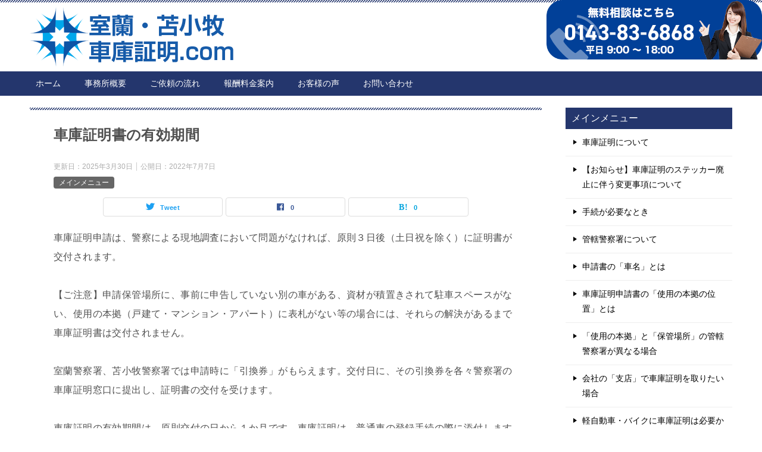

--- FILE ---
content_type: text/html; charset=UTF-8
request_url: https://syakosyoumei-muroran.com/main/%E8%BB%8A%E5%BA%AB%E8%A8%BC%E6%98%8E%E6%9B%B8%E3%81%AE%E6%9C%89%E5%8A%B9%E6%9C%9F%E9%96%93/
body_size: 23295
content:
<!doctype html>
<html lang="ja" class="col2 layout-footer-show">
<head>
	<meta charset="UTF-8">
	<meta name="viewport" content="width=device-width, initial-scale=1">
	<link rel="profile" href="http://gmpg.org/xfn/11">

	<meta name='robots' content='index, follow, max-image-preview:large, max-snippet:-1, max-video-preview:-1' />
	<script>
		var shf = 1;
		var lso = 1;
		var ajaxurl = 'https://syakosyoumei-muroran.com/wp-admin/admin-ajax.php';
		var sns_cnt = true;
				var slider_pause_time = 5000;
			</script>
	
	<!-- This site is optimized with the Yoast SEO plugin v26.7 - https://yoast.com/wordpress/plugins/seo/ -->
	<title>車庫証明書の有効期間 - 室蘭・苫小牧車庫証明.com | 自動車登録も対応</title>
	<link rel="canonical" href="https://syakosyoumei-muroran.com/main/車庫証明書の有効期間/" />
	<meta property="og:locale" content="ja_JP" />
	<meta property="og:type" content="article" />
	<meta property="og:title" content="車庫証明書の有効期間 - 室蘭・苫小牧車庫証明.com | 自動車登録も対応" />
	<meta property="og:description" content="車庫証明申請は、警察による現地調査において問題がなければ、原則３日後（土日祝を除く）に証明書が交付されます。 【ご注意】申請保管場所に、事前に申告していない別の車がある、資材が積置きされて駐車スペースがない、使用の本拠（ [&hellip;]" />
	<meta property="og:url" content="https://syakosyoumei-muroran.com/main/車庫証明書の有効期間/" />
	<meta property="og:site_name" content="室蘭・苫小牧車庫証明.com | 自動車登録も対応" />
	<meta property="article:published_time" content="2022-07-06T16:23:58+00:00" />
	<meta property="article:modified_time" content="2025-03-30T05:28:31+00:00" />
	<meta property="og:image" content="https://syakosyoumei-muroran.com/wp-content/uploads/2022/04/top-icon3.jpg" />
	<meta property="og:image:width" content="251" />
	<meta property="og:image:height" content="150" />
	<meta property="og:image:type" content="image/jpeg" />
	<meta name="author" content="admin" />
	<meta name="twitter:card" content="summary_large_image" />
	<meta name="twitter:label1" content="執筆者" />
	<meta name="twitter:data1" content="admin" />
	<script type="application/ld+json" class="yoast-schema-graph">{"@context":"https://schema.org","@graph":[{"@type":"Article","@id":"https://syakosyoumei-muroran.com/main/%e8%bb%8a%e5%ba%ab%e8%a8%bc%e6%98%8e%e6%9b%b8%e3%81%ae%e6%9c%89%e5%8a%b9%e6%9c%9f%e9%96%93/#article","isPartOf":{"@id":"https://syakosyoumei-muroran.com/main/%e8%bb%8a%e5%ba%ab%e8%a8%bc%e6%98%8e%e6%9b%b8%e3%81%ae%e6%9c%89%e5%8a%b9%e6%9c%9f%e9%96%93/"},"author":{"name":"admin","@id":"https://syakosyoumei-muroran.com/#/schema/person/9d2006e697f74dc9f51fb9d66f9785a0"},"headline":"車庫証明書の有効期間","datePublished":"2022-07-06T16:23:58+00:00","dateModified":"2025-03-30T05:28:31+00:00","mainEntityOfPage":{"@id":"https://syakosyoumei-muroran.com/main/%e8%bb%8a%e5%ba%ab%e8%a8%bc%e6%98%8e%e6%9b%b8%e3%81%ae%e6%9c%89%e5%8a%b9%e6%9c%9f%e9%96%93/"},"wordCount":0,"publisher":{"@id":"https://syakosyoumei-muroran.com/#organization"},"image":{"@id":"https://syakosyoumei-muroran.com/main/%e8%bb%8a%e5%ba%ab%e8%a8%bc%e6%98%8e%e6%9b%b8%e3%81%ae%e6%9c%89%e5%8a%b9%e6%9c%9f%e9%96%93/#primaryimage"},"thumbnailUrl":"https://syakosyoumei-muroran.com/wp-content/uploads/2022/04/top-icon3.jpg","keywords":["室蘭","苫小牧","行政書士","車庫証明"],"articleSection":["メインメニュー"],"inLanguage":"ja"},{"@type":"WebPage","@id":"https://syakosyoumei-muroran.com/main/%e8%bb%8a%e5%ba%ab%e8%a8%bc%e6%98%8e%e6%9b%b8%e3%81%ae%e6%9c%89%e5%8a%b9%e6%9c%9f%e9%96%93/","url":"https://syakosyoumei-muroran.com/main/%e8%bb%8a%e5%ba%ab%e8%a8%bc%e6%98%8e%e6%9b%b8%e3%81%ae%e6%9c%89%e5%8a%b9%e6%9c%9f%e9%96%93/","name":"車庫証明書の有効期間 - 室蘭・苫小牧車庫証明.com | 自動車登録も対応","isPartOf":{"@id":"https://syakosyoumei-muroran.com/#website"},"primaryImageOfPage":{"@id":"https://syakosyoumei-muroran.com/main/%e8%bb%8a%e5%ba%ab%e8%a8%bc%e6%98%8e%e6%9b%b8%e3%81%ae%e6%9c%89%e5%8a%b9%e6%9c%9f%e9%96%93/#primaryimage"},"image":{"@id":"https://syakosyoumei-muroran.com/main/%e8%bb%8a%e5%ba%ab%e8%a8%bc%e6%98%8e%e6%9b%b8%e3%81%ae%e6%9c%89%e5%8a%b9%e6%9c%9f%e9%96%93/#primaryimage"},"thumbnailUrl":"https://syakosyoumei-muroran.com/wp-content/uploads/2022/04/top-icon3.jpg","datePublished":"2022-07-06T16:23:58+00:00","dateModified":"2025-03-30T05:28:31+00:00","breadcrumb":{"@id":"https://syakosyoumei-muroran.com/main/%e8%bb%8a%e5%ba%ab%e8%a8%bc%e6%98%8e%e6%9b%b8%e3%81%ae%e6%9c%89%e5%8a%b9%e6%9c%9f%e9%96%93/#breadcrumb"},"inLanguage":"ja","potentialAction":[{"@type":"ReadAction","target":["https://syakosyoumei-muroran.com/main/%e8%bb%8a%e5%ba%ab%e8%a8%bc%e6%98%8e%e6%9b%b8%e3%81%ae%e6%9c%89%e5%8a%b9%e6%9c%9f%e9%96%93/"]}]},{"@type":"ImageObject","inLanguage":"ja","@id":"https://syakosyoumei-muroran.com/main/%e8%bb%8a%e5%ba%ab%e8%a8%bc%e6%98%8e%e6%9b%b8%e3%81%ae%e6%9c%89%e5%8a%b9%e6%9c%9f%e9%96%93/#primaryimage","url":"https://syakosyoumei-muroran.com/wp-content/uploads/2022/04/top-icon3.jpg","contentUrl":"https://syakosyoumei-muroran.com/wp-content/uploads/2022/04/top-icon3.jpg","width":251,"height":150,"caption":"行政書士業務の流れ"},{"@type":"BreadcrumbList","@id":"https://syakosyoumei-muroran.com/main/%e8%bb%8a%e5%ba%ab%e8%a8%bc%e6%98%8e%e6%9b%b8%e3%81%ae%e6%9c%89%e5%8a%b9%e6%9c%9f%e9%96%93/#breadcrumb","itemListElement":[{"@type":"ListItem","position":1,"name":"ホーム","item":"https://syakosyoumei-muroran.com/"},{"@type":"ListItem","position":2,"name":"車庫証明書の有効期間"}]},{"@type":"WebSite","@id":"https://syakosyoumei-muroran.com/#website","url":"https://syakosyoumei-muroran.com/","name":"室蘭・苫小牧車庫証明.com | 自動車登録も対応","description":"室蘭・苫小牧車庫証明.comは行政書士法人きずな北海道　室蘭支店が運営。車庫証明、自動車登録、出張封印に対応。","publisher":{"@id":"https://syakosyoumei-muroran.com/#organization"},"potentialAction":[{"@type":"SearchAction","target":{"@type":"EntryPoint","urlTemplate":"https://syakosyoumei-muroran.com/?s={search_term_string}"},"query-input":{"@type":"PropertyValueSpecification","valueRequired":true,"valueName":"search_term_string"}}],"inLanguage":"ja"},{"@type":"Organization","@id":"https://syakosyoumei-muroran.com/#organization","name":"室蘭・苫小牧車庫証明.com | 自動車登録も対応","url":"https://syakosyoumei-muroran.com/","logo":{"@type":"ImageObject","inLanguage":"ja","@id":"https://syakosyoumei-muroran.com/#/schema/logo/image/","url":"https://syakosyoumei-muroran.com/wp-content/uploads/2025/08/08251.png","contentUrl":"https://syakosyoumei-muroran.com/wp-content/uploads/2025/08/08251.png","width":354,"height":100,"caption":"室蘭・苫小牧車庫証明.com | 自動車登録も対応"},"image":{"@id":"https://syakosyoumei-muroran.com/#/schema/logo/image/"}},{"@type":"Person","@id":"https://syakosyoumei-muroran.com/#/schema/person/9d2006e697f74dc9f51fb9d66f9785a0","name":"admin","image":{"@type":"ImageObject","inLanguage":"ja","@id":"https://syakosyoumei-muroran.com/#/schema/person/image/","url":"https://secure.gravatar.com/avatar/1c74ca7946e668caaee23aa391126ba0af7deac8a2823bc0d38f298c96b78932?s=96&d=mm&r=g","contentUrl":"https://secure.gravatar.com/avatar/1c74ca7946e668caaee23aa391126ba0af7deac8a2823bc0d38f298c96b78932?s=96&d=mm&r=g","caption":"admin"},"url":"https://syakosyoumei-muroran.com/author/admin/"}]}</script>
	<!-- / Yoast SEO plugin. -->


<link rel='dns-prefetch' href='//webfonts.xserver.jp' />
<link rel='dns-prefetch' href='//cdn.jsdelivr.net' />
<link rel="alternate" type="application/rss+xml" title="室蘭・苫小牧車庫証明.com | 自動車登録も対応 &raquo; フィード" href="https://syakosyoumei-muroran.com/feed/" />
<link rel="alternate" type="application/rss+xml" title="室蘭・苫小牧車庫証明.com | 自動車登録も対応 &raquo; コメントフィード" href="https://syakosyoumei-muroran.com/comments/feed/" />
<link rel="alternate" title="oEmbed (JSON)" type="application/json+oembed" href="https://syakosyoumei-muroran.com/wp-json/oembed/1.0/embed?url=https%3A%2F%2Fsyakosyoumei-muroran.com%2Fmain%2F%25e8%25bb%258a%25e5%25ba%25ab%25e8%25a8%25bc%25e6%2598%258e%25e6%259b%25b8%25e3%2581%25ae%25e6%259c%2589%25e5%258a%25b9%25e6%259c%259f%25e9%2596%2593%2F" />
<link rel="alternate" title="oEmbed (XML)" type="text/xml+oembed" href="https://syakosyoumei-muroran.com/wp-json/oembed/1.0/embed?url=https%3A%2F%2Fsyakosyoumei-muroran.com%2Fmain%2F%25e8%25bb%258a%25e5%25ba%25ab%25e8%25a8%25bc%25e6%2598%258e%25e6%259b%25b8%25e3%2581%25ae%25e6%259c%2589%25e5%258a%25b9%25e6%259c%259f%25e9%2596%2593%2F&#038;format=xml" />
<style id='wp-img-auto-sizes-contain-inline-css' type='text/css'>
img:is([sizes=auto i],[sizes^="auto," i]){contain-intrinsic-size:3000px 1500px}
/*# sourceURL=wp-img-auto-sizes-contain-inline-css */
</style>
<style id='wp-block-library-inline-css' type='text/css'>
:root{--wp-block-synced-color:#7a00df;--wp-block-synced-color--rgb:122,0,223;--wp-bound-block-color:var(--wp-block-synced-color);--wp-editor-canvas-background:#ddd;--wp-admin-theme-color:#007cba;--wp-admin-theme-color--rgb:0,124,186;--wp-admin-theme-color-darker-10:#006ba1;--wp-admin-theme-color-darker-10--rgb:0,107,160.5;--wp-admin-theme-color-darker-20:#005a87;--wp-admin-theme-color-darker-20--rgb:0,90,135;--wp-admin-border-width-focus:2px}@media (min-resolution:192dpi){:root{--wp-admin-border-width-focus:1.5px}}.wp-element-button{cursor:pointer}:root .has-very-light-gray-background-color{background-color:#eee}:root .has-very-dark-gray-background-color{background-color:#313131}:root .has-very-light-gray-color{color:#eee}:root .has-very-dark-gray-color{color:#313131}:root .has-vivid-green-cyan-to-vivid-cyan-blue-gradient-background{background:linear-gradient(135deg,#00d084,#0693e3)}:root .has-purple-crush-gradient-background{background:linear-gradient(135deg,#34e2e4,#4721fb 50%,#ab1dfe)}:root .has-hazy-dawn-gradient-background{background:linear-gradient(135deg,#faaca8,#dad0ec)}:root .has-subdued-olive-gradient-background{background:linear-gradient(135deg,#fafae1,#67a671)}:root .has-atomic-cream-gradient-background{background:linear-gradient(135deg,#fdd79a,#004a59)}:root .has-nightshade-gradient-background{background:linear-gradient(135deg,#330968,#31cdcf)}:root .has-midnight-gradient-background{background:linear-gradient(135deg,#020381,#2874fc)}:root{--wp--preset--font-size--normal:16px;--wp--preset--font-size--huge:42px}.has-regular-font-size{font-size:1em}.has-larger-font-size{font-size:2.625em}.has-normal-font-size{font-size:var(--wp--preset--font-size--normal)}.has-huge-font-size{font-size:var(--wp--preset--font-size--huge)}.has-text-align-center{text-align:center}.has-text-align-left{text-align:left}.has-text-align-right{text-align:right}.has-fit-text{white-space:nowrap!important}#end-resizable-editor-section{display:none}.aligncenter{clear:both}.items-justified-left{justify-content:flex-start}.items-justified-center{justify-content:center}.items-justified-right{justify-content:flex-end}.items-justified-space-between{justify-content:space-between}.screen-reader-text{border:0;clip-path:inset(50%);height:1px;margin:-1px;overflow:hidden;padding:0;position:absolute;width:1px;word-wrap:normal!important}.screen-reader-text:focus{background-color:#ddd;clip-path:none;color:#444;display:block;font-size:1em;height:auto;left:5px;line-height:normal;padding:15px 23px 14px;text-decoration:none;top:5px;width:auto;z-index:100000}html :where(.has-border-color){border-style:solid}html :where([style*=border-top-color]){border-top-style:solid}html :where([style*=border-right-color]){border-right-style:solid}html :where([style*=border-bottom-color]){border-bottom-style:solid}html :where([style*=border-left-color]){border-left-style:solid}html :where([style*=border-width]){border-style:solid}html :where([style*=border-top-width]){border-top-style:solid}html :where([style*=border-right-width]){border-right-style:solid}html :where([style*=border-bottom-width]){border-bottom-style:solid}html :where([style*=border-left-width]){border-left-style:solid}html :where(img[class*=wp-image-]){height:auto;max-width:100%}:where(figure){margin:0 0 1em}html :where(.is-position-sticky){--wp-admin--admin-bar--position-offset:var(--wp-admin--admin-bar--height,0px)}@media screen and (max-width:600px){html :where(.is-position-sticky){--wp-admin--admin-bar--position-offset:0px}}

/*# sourceURL=wp-block-library-inline-css */
</style><style id='wp-block-image-inline-css' type='text/css'>
.wp-block-image>a,.wp-block-image>figure>a{display:inline-block}.wp-block-image img{box-sizing:border-box;height:auto;max-width:100%;vertical-align:bottom}@media not (prefers-reduced-motion){.wp-block-image img.hide{visibility:hidden}.wp-block-image img.show{animation:show-content-image .4s}}.wp-block-image[style*=border-radius] img,.wp-block-image[style*=border-radius]>a{border-radius:inherit}.wp-block-image.has-custom-border img{box-sizing:border-box}.wp-block-image.aligncenter{text-align:center}.wp-block-image.alignfull>a,.wp-block-image.alignwide>a{width:100%}.wp-block-image.alignfull img,.wp-block-image.alignwide img{height:auto;width:100%}.wp-block-image .aligncenter,.wp-block-image .alignleft,.wp-block-image .alignright,.wp-block-image.aligncenter,.wp-block-image.alignleft,.wp-block-image.alignright{display:table}.wp-block-image .aligncenter>figcaption,.wp-block-image .alignleft>figcaption,.wp-block-image .alignright>figcaption,.wp-block-image.aligncenter>figcaption,.wp-block-image.alignleft>figcaption,.wp-block-image.alignright>figcaption{caption-side:bottom;display:table-caption}.wp-block-image .alignleft{float:left;margin:.5em 1em .5em 0}.wp-block-image .alignright{float:right;margin:.5em 0 .5em 1em}.wp-block-image .aligncenter{margin-left:auto;margin-right:auto}.wp-block-image :where(figcaption){margin-bottom:1em;margin-top:.5em}.wp-block-image.is-style-circle-mask img{border-radius:9999px}@supports ((-webkit-mask-image:none) or (mask-image:none)) or (-webkit-mask-image:none){.wp-block-image.is-style-circle-mask img{border-radius:0;-webkit-mask-image:url('data:image/svg+xml;utf8,<svg viewBox="0 0 100 100" xmlns="http://www.w3.org/2000/svg"><circle cx="50" cy="50" r="50"/></svg>');mask-image:url('data:image/svg+xml;utf8,<svg viewBox="0 0 100 100" xmlns="http://www.w3.org/2000/svg"><circle cx="50" cy="50" r="50"/></svg>');mask-mode:alpha;-webkit-mask-position:center;mask-position:center;-webkit-mask-repeat:no-repeat;mask-repeat:no-repeat;-webkit-mask-size:contain;mask-size:contain}}:root :where(.wp-block-image.is-style-rounded img,.wp-block-image .is-style-rounded img){border-radius:9999px}.wp-block-image figure{margin:0}.wp-lightbox-container{display:flex;flex-direction:column;position:relative}.wp-lightbox-container img{cursor:zoom-in}.wp-lightbox-container img:hover+button{opacity:1}.wp-lightbox-container button{align-items:center;backdrop-filter:blur(16px) saturate(180%);background-color:#5a5a5a40;border:none;border-radius:4px;cursor:zoom-in;display:flex;height:20px;justify-content:center;opacity:0;padding:0;position:absolute;right:16px;text-align:center;top:16px;width:20px;z-index:100}@media not (prefers-reduced-motion){.wp-lightbox-container button{transition:opacity .2s ease}}.wp-lightbox-container button:focus-visible{outline:3px auto #5a5a5a40;outline:3px auto -webkit-focus-ring-color;outline-offset:3px}.wp-lightbox-container button:hover{cursor:pointer;opacity:1}.wp-lightbox-container button:focus{opacity:1}.wp-lightbox-container button:focus,.wp-lightbox-container button:hover,.wp-lightbox-container button:not(:hover):not(:active):not(.has-background){background-color:#5a5a5a40;border:none}.wp-lightbox-overlay{box-sizing:border-box;cursor:zoom-out;height:100vh;left:0;overflow:hidden;position:fixed;top:0;visibility:hidden;width:100%;z-index:100000}.wp-lightbox-overlay .close-button{align-items:center;cursor:pointer;display:flex;justify-content:center;min-height:40px;min-width:40px;padding:0;position:absolute;right:calc(env(safe-area-inset-right) + 16px);top:calc(env(safe-area-inset-top) + 16px);z-index:5000000}.wp-lightbox-overlay .close-button:focus,.wp-lightbox-overlay .close-button:hover,.wp-lightbox-overlay .close-button:not(:hover):not(:active):not(.has-background){background:none;border:none}.wp-lightbox-overlay .lightbox-image-container{height:var(--wp--lightbox-container-height);left:50%;overflow:hidden;position:absolute;top:50%;transform:translate(-50%,-50%);transform-origin:top left;width:var(--wp--lightbox-container-width);z-index:9999999999}.wp-lightbox-overlay .wp-block-image{align-items:center;box-sizing:border-box;display:flex;height:100%;justify-content:center;margin:0;position:relative;transform-origin:0 0;width:100%;z-index:3000000}.wp-lightbox-overlay .wp-block-image img{height:var(--wp--lightbox-image-height);min-height:var(--wp--lightbox-image-height);min-width:var(--wp--lightbox-image-width);width:var(--wp--lightbox-image-width)}.wp-lightbox-overlay .wp-block-image figcaption{display:none}.wp-lightbox-overlay button{background:none;border:none}.wp-lightbox-overlay .scrim{background-color:#fff;height:100%;opacity:.9;position:absolute;width:100%;z-index:2000000}.wp-lightbox-overlay.active{visibility:visible}@media not (prefers-reduced-motion){.wp-lightbox-overlay.active{animation:turn-on-visibility .25s both}.wp-lightbox-overlay.active img{animation:turn-on-visibility .35s both}.wp-lightbox-overlay.show-closing-animation:not(.active){animation:turn-off-visibility .35s both}.wp-lightbox-overlay.show-closing-animation:not(.active) img{animation:turn-off-visibility .25s both}.wp-lightbox-overlay.zoom.active{animation:none;opacity:1;visibility:visible}.wp-lightbox-overlay.zoom.active .lightbox-image-container{animation:lightbox-zoom-in .4s}.wp-lightbox-overlay.zoom.active .lightbox-image-container img{animation:none}.wp-lightbox-overlay.zoom.active .scrim{animation:turn-on-visibility .4s forwards}.wp-lightbox-overlay.zoom.show-closing-animation:not(.active){animation:none}.wp-lightbox-overlay.zoom.show-closing-animation:not(.active) .lightbox-image-container{animation:lightbox-zoom-out .4s}.wp-lightbox-overlay.zoom.show-closing-animation:not(.active) .lightbox-image-container img{animation:none}.wp-lightbox-overlay.zoom.show-closing-animation:not(.active) .scrim{animation:turn-off-visibility .4s forwards}}@keyframes show-content-image{0%{visibility:hidden}99%{visibility:hidden}to{visibility:visible}}@keyframes turn-on-visibility{0%{opacity:0}to{opacity:1}}@keyframes turn-off-visibility{0%{opacity:1;visibility:visible}99%{opacity:0;visibility:visible}to{opacity:0;visibility:hidden}}@keyframes lightbox-zoom-in{0%{transform:translate(calc((-100vw + var(--wp--lightbox-scrollbar-width))/2 + var(--wp--lightbox-initial-left-position)),calc(-50vh + var(--wp--lightbox-initial-top-position))) scale(var(--wp--lightbox-scale))}to{transform:translate(-50%,-50%) scale(1)}}@keyframes lightbox-zoom-out{0%{transform:translate(-50%,-50%) scale(1);visibility:visible}99%{visibility:visible}to{transform:translate(calc((-100vw + var(--wp--lightbox-scrollbar-width))/2 + var(--wp--lightbox-initial-left-position)),calc(-50vh + var(--wp--lightbox-initial-top-position))) scale(var(--wp--lightbox-scale));visibility:hidden}}
/*# sourceURL=https://syakosyoumei-muroran.com/wp-includes/blocks/image/style.min.css */
</style>
<style id='wp-block-image-theme-inline-css' type='text/css'>
:root :where(.wp-block-image figcaption){color:#555;font-size:13px;text-align:center}.is-dark-theme :root :where(.wp-block-image figcaption){color:#ffffffa6}.wp-block-image{margin:0 0 1em}
/*# sourceURL=https://syakosyoumei-muroran.com/wp-includes/blocks/image/theme.min.css */
</style>
<style id='wp-block-search-inline-css' type='text/css'>
.wp-block-search__button{margin-left:10px;word-break:normal}.wp-block-search__button.has-icon{line-height:0}.wp-block-search__button svg{height:1.25em;min-height:24px;min-width:24px;width:1.25em;fill:currentColor;vertical-align:text-bottom}:where(.wp-block-search__button){border:1px solid #ccc;padding:6px 10px}.wp-block-search__inside-wrapper{display:flex;flex:auto;flex-wrap:nowrap;max-width:100%}.wp-block-search__label{width:100%}.wp-block-search.wp-block-search__button-only .wp-block-search__button{box-sizing:border-box;display:flex;flex-shrink:0;justify-content:center;margin-left:0;max-width:100%}.wp-block-search.wp-block-search__button-only .wp-block-search__inside-wrapper{min-width:0!important;transition-property:width}.wp-block-search.wp-block-search__button-only .wp-block-search__input{flex-basis:100%;transition-duration:.3s}.wp-block-search.wp-block-search__button-only.wp-block-search__searchfield-hidden,.wp-block-search.wp-block-search__button-only.wp-block-search__searchfield-hidden .wp-block-search__inside-wrapper{overflow:hidden}.wp-block-search.wp-block-search__button-only.wp-block-search__searchfield-hidden .wp-block-search__input{border-left-width:0!important;border-right-width:0!important;flex-basis:0;flex-grow:0;margin:0;min-width:0!important;padding-left:0!important;padding-right:0!important;width:0!important}:where(.wp-block-search__input){appearance:none;border:1px solid #949494;flex-grow:1;font-family:inherit;font-size:inherit;font-style:inherit;font-weight:inherit;letter-spacing:inherit;line-height:inherit;margin-left:0;margin-right:0;min-width:3rem;padding:8px;text-decoration:unset!important;text-transform:inherit}:where(.wp-block-search__button-inside .wp-block-search__inside-wrapper){background-color:#fff;border:1px solid #949494;box-sizing:border-box;padding:4px}:where(.wp-block-search__button-inside .wp-block-search__inside-wrapper) .wp-block-search__input{border:none;border-radius:0;padding:0 4px}:where(.wp-block-search__button-inside .wp-block-search__inside-wrapper) .wp-block-search__input:focus{outline:none}:where(.wp-block-search__button-inside .wp-block-search__inside-wrapper) :where(.wp-block-search__button){padding:4px 8px}.wp-block-search.aligncenter .wp-block-search__inside-wrapper{margin:auto}.wp-block[data-align=right] .wp-block-search.wp-block-search__button-only .wp-block-search__inside-wrapper{float:right}
/*# sourceURL=https://syakosyoumei-muroran.com/wp-includes/blocks/search/style.min.css */
</style>
<style id='wp-block-search-theme-inline-css' type='text/css'>
.wp-block-search .wp-block-search__label{font-weight:700}.wp-block-search__button{border:1px solid #ccc;padding:.375em .625em}
/*# sourceURL=https://syakosyoumei-muroran.com/wp-includes/blocks/search/theme.min.css */
</style>
<style id='global-styles-inline-css' type='text/css'>
:root{--wp--preset--aspect-ratio--square: 1;--wp--preset--aspect-ratio--4-3: 4/3;--wp--preset--aspect-ratio--3-4: 3/4;--wp--preset--aspect-ratio--3-2: 3/2;--wp--preset--aspect-ratio--2-3: 2/3;--wp--preset--aspect-ratio--16-9: 16/9;--wp--preset--aspect-ratio--9-16: 9/16;--wp--preset--color--black: #000000;--wp--preset--color--cyan-bluish-gray: #abb8c3;--wp--preset--color--white: #ffffff;--wp--preset--color--pale-pink: #f78da7;--wp--preset--color--vivid-red: #cf2e2e;--wp--preset--color--luminous-vivid-orange: #ff6900;--wp--preset--color--luminous-vivid-amber: #fcb900;--wp--preset--color--light-green-cyan: #7bdcb5;--wp--preset--color--vivid-green-cyan: #00d084;--wp--preset--color--pale-cyan-blue: #8ed1fc;--wp--preset--color--vivid-cyan-blue: #0693e3;--wp--preset--color--vivid-purple: #9b51e0;--wp--preset--gradient--vivid-cyan-blue-to-vivid-purple: linear-gradient(135deg,rgb(6,147,227) 0%,rgb(155,81,224) 100%);--wp--preset--gradient--light-green-cyan-to-vivid-green-cyan: linear-gradient(135deg,rgb(122,220,180) 0%,rgb(0,208,130) 100%);--wp--preset--gradient--luminous-vivid-amber-to-luminous-vivid-orange: linear-gradient(135deg,rgb(252,185,0) 0%,rgb(255,105,0) 100%);--wp--preset--gradient--luminous-vivid-orange-to-vivid-red: linear-gradient(135deg,rgb(255,105,0) 0%,rgb(207,46,46) 100%);--wp--preset--gradient--very-light-gray-to-cyan-bluish-gray: linear-gradient(135deg,rgb(238,238,238) 0%,rgb(169,184,195) 100%);--wp--preset--gradient--cool-to-warm-spectrum: linear-gradient(135deg,rgb(74,234,220) 0%,rgb(151,120,209) 20%,rgb(207,42,186) 40%,rgb(238,44,130) 60%,rgb(251,105,98) 80%,rgb(254,248,76) 100%);--wp--preset--gradient--blush-light-purple: linear-gradient(135deg,rgb(255,206,236) 0%,rgb(152,150,240) 100%);--wp--preset--gradient--blush-bordeaux: linear-gradient(135deg,rgb(254,205,165) 0%,rgb(254,45,45) 50%,rgb(107,0,62) 100%);--wp--preset--gradient--luminous-dusk: linear-gradient(135deg,rgb(255,203,112) 0%,rgb(199,81,192) 50%,rgb(65,88,208) 100%);--wp--preset--gradient--pale-ocean: linear-gradient(135deg,rgb(255,245,203) 0%,rgb(182,227,212) 50%,rgb(51,167,181) 100%);--wp--preset--gradient--electric-grass: linear-gradient(135deg,rgb(202,248,128) 0%,rgb(113,206,126) 100%);--wp--preset--gradient--midnight: linear-gradient(135deg,rgb(2,3,129) 0%,rgb(40,116,252) 100%);--wp--preset--font-size--small: 13px;--wp--preset--font-size--medium: 20px;--wp--preset--font-size--large: 36px;--wp--preset--font-size--x-large: 42px;--wp--preset--spacing--20: 0.44rem;--wp--preset--spacing--30: 0.67rem;--wp--preset--spacing--40: 1rem;--wp--preset--spacing--50: 1.5rem;--wp--preset--spacing--60: 2.25rem;--wp--preset--spacing--70: 3.38rem;--wp--preset--spacing--80: 5.06rem;--wp--preset--shadow--natural: 6px 6px 9px rgba(0, 0, 0, 0.2);--wp--preset--shadow--deep: 12px 12px 50px rgba(0, 0, 0, 0.4);--wp--preset--shadow--sharp: 6px 6px 0px rgba(0, 0, 0, 0.2);--wp--preset--shadow--outlined: 6px 6px 0px -3px rgb(255, 255, 255), 6px 6px rgb(0, 0, 0);--wp--preset--shadow--crisp: 6px 6px 0px rgb(0, 0, 0);}:where(.is-layout-flex){gap: 0.5em;}:where(.is-layout-grid){gap: 0.5em;}body .is-layout-flex{display: flex;}.is-layout-flex{flex-wrap: wrap;align-items: center;}.is-layout-flex > :is(*, div){margin: 0;}body .is-layout-grid{display: grid;}.is-layout-grid > :is(*, div){margin: 0;}:where(.wp-block-columns.is-layout-flex){gap: 2em;}:where(.wp-block-columns.is-layout-grid){gap: 2em;}:where(.wp-block-post-template.is-layout-flex){gap: 1.25em;}:where(.wp-block-post-template.is-layout-grid){gap: 1.25em;}.has-black-color{color: var(--wp--preset--color--black) !important;}.has-cyan-bluish-gray-color{color: var(--wp--preset--color--cyan-bluish-gray) !important;}.has-white-color{color: var(--wp--preset--color--white) !important;}.has-pale-pink-color{color: var(--wp--preset--color--pale-pink) !important;}.has-vivid-red-color{color: var(--wp--preset--color--vivid-red) !important;}.has-luminous-vivid-orange-color{color: var(--wp--preset--color--luminous-vivid-orange) !important;}.has-luminous-vivid-amber-color{color: var(--wp--preset--color--luminous-vivid-amber) !important;}.has-light-green-cyan-color{color: var(--wp--preset--color--light-green-cyan) !important;}.has-vivid-green-cyan-color{color: var(--wp--preset--color--vivid-green-cyan) !important;}.has-pale-cyan-blue-color{color: var(--wp--preset--color--pale-cyan-blue) !important;}.has-vivid-cyan-blue-color{color: var(--wp--preset--color--vivid-cyan-blue) !important;}.has-vivid-purple-color{color: var(--wp--preset--color--vivid-purple) !important;}.has-black-background-color{background-color: var(--wp--preset--color--black) !important;}.has-cyan-bluish-gray-background-color{background-color: var(--wp--preset--color--cyan-bluish-gray) !important;}.has-white-background-color{background-color: var(--wp--preset--color--white) !important;}.has-pale-pink-background-color{background-color: var(--wp--preset--color--pale-pink) !important;}.has-vivid-red-background-color{background-color: var(--wp--preset--color--vivid-red) !important;}.has-luminous-vivid-orange-background-color{background-color: var(--wp--preset--color--luminous-vivid-orange) !important;}.has-luminous-vivid-amber-background-color{background-color: var(--wp--preset--color--luminous-vivid-amber) !important;}.has-light-green-cyan-background-color{background-color: var(--wp--preset--color--light-green-cyan) !important;}.has-vivid-green-cyan-background-color{background-color: var(--wp--preset--color--vivid-green-cyan) !important;}.has-pale-cyan-blue-background-color{background-color: var(--wp--preset--color--pale-cyan-blue) !important;}.has-vivid-cyan-blue-background-color{background-color: var(--wp--preset--color--vivid-cyan-blue) !important;}.has-vivid-purple-background-color{background-color: var(--wp--preset--color--vivid-purple) !important;}.has-black-border-color{border-color: var(--wp--preset--color--black) !important;}.has-cyan-bluish-gray-border-color{border-color: var(--wp--preset--color--cyan-bluish-gray) !important;}.has-white-border-color{border-color: var(--wp--preset--color--white) !important;}.has-pale-pink-border-color{border-color: var(--wp--preset--color--pale-pink) !important;}.has-vivid-red-border-color{border-color: var(--wp--preset--color--vivid-red) !important;}.has-luminous-vivid-orange-border-color{border-color: var(--wp--preset--color--luminous-vivid-orange) !important;}.has-luminous-vivid-amber-border-color{border-color: var(--wp--preset--color--luminous-vivid-amber) !important;}.has-light-green-cyan-border-color{border-color: var(--wp--preset--color--light-green-cyan) !important;}.has-vivid-green-cyan-border-color{border-color: var(--wp--preset--color--vivid-green-cyan) !important;}.has-pale-cyan-blue-border-color{border-color: var(--wp--preset--color--pale-cyan-blue) !important;}.has-vivid-cyan-blue-border-color{border-color: var(--wp--preset--color--vivid-cyan-blue) !important;}.has-vivid-purple-border-color{border-color: var(--wp--preset--color--vivid-purple) !important;}.has-vivid-cyan-blue-to-vivid-purple-gradient-background{background: var(--wp--preset--gradient--vivid-cyan-blue-to-vivid-purple) !important;}.has-light-green-cyan-to-vivid-green-cyan-gradient-background{background: var(--wp--preset--gradient--light-green-cyan-to-vivid-green-cyan) !important;}.has-luminous-vivid-amber-to-luminous-vivid-orange-gradient-background{background: var(--wp--preset--gradient--luminous-vivid-amber-to-luminous-vivid-orange) !important;}.has-luminous-vivid-orange-to-vivid-red-gradient-background{background: var(--wp--preset--gradient--luminous-vivid-orange-to-vivid-red) !important;}.has-very-light-gray-to-cyan-bluish-gray-gradient-background{background: var(--wp--preset--gradient--very-light-gray-to-cyan-bluish-gray) !important;}.has-cool-to-warm-spectrum-gradient-background{background: var(--wp--preset--gradient--cool-to-warm-spectrum) !important;}.has-blush-light-purple-gradient-background{background: var(--wp--preset--gradient--blush-light-purple) !important;}.has-blush-bordeaux-gradient-background{background: var(--wp--preset--gradient--blush-bordeaux) !important;}.has-luminous-dusk-gradient-background{background: var(--wp--preset--gradient--luminous-dusk) !important;}.has-pale-ocean-gradient-background{background: var(--wp--preset--gradient--pale-ocean) !important;}.has-electric-grass-gradient-background{background: var(--wp--preset--gradient--electric-grass) !important;}.has-midnight-gradient-background{background: var(--wp--preset--gradient--midnight) !important;}.has-small-font-size{font-size: var(--wp--preset--font-size--small) !important;}.has-medium-font-size{font-size: var(--wp--preset--font-size--medium) !important;}.has-large-font-size{font-size: var(--wp--preset--font-size--large) !important;}.has-x-large-font-size{font-size: var(--wp--preset--font-size--x-large) !important;}
/*# sourceURL=global-styles-inline-css */
</style>

<style id='classic-theme-styles-inline-css' type='text/css'>
/*! This file is auto-generated */
.wp-block-button__link{color:#fff;background-color:#32373c;border-radius:9999px;box-shadow:none;text-decoration:none;padding:calc(.667em + 2px) calc(1.333em + 2px);font-size:1.125em}.wp-block-file__button{background:#32373c;color:#fff;text-decoration:none}
/*# sourceURL=/wp-includes/css/classic-themes.min.css */
</style>
<link rel='stylesheet' id='contact-form-7-css' href='https://syakosyoumei-muroran.com/wp-content/plugins/contact-form-7/includes/css/styles.css?ver=6.1.4' type='text/css' media='all' />
<link rel='stylesheet' id='keni-style-css' href='https://syakosyoumei-muroran.com/wp-content/themes/keni8-child/style.css?ver=6.9' type='text/css' media='all' />
<link rel='stylesheet' id='keni_base-css' href='https://syakosyoumei-muroran.com/wp-content/themes/keni80_wp_standard_all_202301211637/base.css?ver=6.9' type='text/css' media='all' />
<link rel='stylesheet' id='keni-advanced-css' href='https://syakosyoumei-muroran.com/wp-content/themes/keni80_wp_standard_all_202301211637/advanced.css?ver=6.9' type='text/css' media='all' />
<link rel='stylesheet' id='my-keni_base-css' href='https://syakosyoumei-muroran.com/wp-content/themes/keni8-child/base.css?ver=6.9' type='text/css' media='all' />
<link rel='stylesheet' id='my-keni-advanced-css' href='https://syakosyoumei-muroran.com/wp-content/themes/keni8-child/advanced.css?ver=6.9' type='text/css' media='all' />
<style id='keni_customized_css-inline-css' type='text/css'>
.color01{color: #0b9be2;}.color02{color: #24366d;}.color03{color: ;}.color04{color: ;}.color05{color: ;}.color06{color: ;}.color07{color: #24366d;}q{background: ;}table:not(.review-table) thead th{border-color: #24366d;background-color: #24366d;}a:hover,a:active,a:focus{color: #0b9be2;}.keni-header_wrap{background-image: linear-gradient(-45deg,#fff 25%,#24366d 25%, #24366d 50%,#fff 50%, #fff 75%,#24366d 75%, #24366d);}.keni-header_cont .header-mail .btn_header{color: #0b9be2;}.site-title > a span{color: #0b9be2;}.keni-breadcrumb-list li a:hover,.keni-breadcrumb-list li a:active,.keni-breadcrumb-list li a:focus{color: #0b9be2;}.keni-section h1:not(.title_no-style){background-image: linear-gradient(-45deg,#fff 25%,#24366d 25%, #24366d 50%,#fff 50%, #fff 75%,#24366d 75%, #24366d);}.archive_title{background-image: linear-gradient(-45deg,#fff 25%,#24366d 25%, #24366d 50%,#fff 50%, #fff 75%,#24366d 75%, #24366d);} h2:not(.title_no-style){background: #24366d;}.profile-box-title {background: #24366d;}.keni-related-title {background: #24366d;}.comments-area h2 {background: #24366d;}h3:not(.title_no-style){border-top-color: #24366d;border-bottom-color: #24366d;color: #0b9be2;}h4:not(.title_no-style){border-bottom-color: #24366d;color: #0b9be2;}h5:not(.title_no-style){color: #0b9be2;}.keni-section h1 a:hover,.keni-section h1 a:active,.keni-section h1 a:focus,.keni-section h3 a:hover,.keni-section h3 a:active,.keni-section h3 a:focus,.keni-section h4 a:hover,.keni-section h4 a:active,.keni-section h4 a:focus,.keni-section h5 a:hover,.keni-section h5 a:active,.keni-section h5 a:focus,.keni-section h6 a:hover,.keni-section h6 a:active,.keni-section h6 a:focus{color: #0b9be2;}.keni-section .sub-section_title {background: #24366d;}[id^='block'].keni-section_wrap.widget_block .keni-section h2{background: #24366d;}.btn_style01{border-color: #0b9be2;color: #0b9be2;}.btn_style02{border-color: #0b9be2;color: #0b9be2;}.btn_style03{background: #24366d;}.entry-list .entry_title a:hover,.entry-list .entry_title a:active,.entry-list .entry_title a:focus{color: #0b9be2;}.ently_read-more .btn{border-color: #0b9be2;color: #0b9be2;}.profile-box{background-color: ;}.advance-billing-box_next-title{color: ;}.step-chart li:nth-child(2){background-color: ;}.step-chart_style01 li:nth-child(2)::after,.step-chart_style02 li:nth-child(2)::after{border-top-color: ;}.step-chart li:nth-child(3){background-color: ;}.step-chart_style01 li:nth-child(3)::after,.step-chart_style02 li:nth-child(3)::after{border-top-color: ;}.step-chart li:nth-child(4){background-color: #24366d;}.step-chart_style01 li:nth-child(4)::after,.step-chart_style02 li:nth-child(4)::after{border-top-color: #24366d;}.toc-area_inner .toc-area_list > li::before{background: #24366d;}.toc_title{color: #0b9be2;}.list_style02 li::before{background: #24366d;}.dl_style02 dt{background: #24366d;}.dl_style02 dd{background: ;}.accordion-list dt{background: #24366d;}.ranking-list .review_desc_title{color: #0b9be2;}.review_desc{background-color: ;}.item-box .item-box_title{color: #0b9be2;}.item-box02{background-image: linear-gradient(-45deg,#fff 25%,#24366d 25%, #24366d 50%,#fff 50%, #fff 75%,#24366d 75%, #24366d);}.item-box02 .item-box_inner{background-color: ;}.item-box02 .item-box_title{background-color: #24366d;}.item-box03 .item-box_title{background-color: #24366d;}.box_style01{background-image: linear-gradient(-45deg,#fff 25%,#24366d 25%, #24366d 50%,#fff 50%, #fff 75%,#24366d 75%, #24366d);}.box_style01 .box_inner{background-color: ;}.box_style03{background: ;}.box_style06{background-color: ;}.cast-box{background-image: linear-gradient(-45deg,#fff 25%,#24366d 25%, #24366d 50%,#fff 50%, #fff 75%,#24366d 75%, #24366d);}.cast-box .cast_name,.cast-box_sub .cast_name{color: #0b9be2;}.widget .cast-box_sub .cast-box_sub_title{background-image: linear-gradient(-45deg,#24366d 25%, #24366d 50%,#fff 50%, #fff 75%,#24366d 75%, #24366d);}.voice_styl02{background-color: ;}.voice_styl03{background-image: linear-gradient(-45deg,#fff 25%, 25%,  50%,#fff 50%, #fff 75%, 75%, );}.voice-box .voice_title{color: #0b9be2;}.chat_style02 .bubble{background-color: #24366d;}.chat_style02 .bubble .bubble_in{border-color: #24366d;}.related-entry-list .related-entry_title a:hover,.related-entry-list .related-entry_title a:active,.related-entry-list .related-entry_title a:focus{color: #0b9be2;}.interval01 span{background-color: #24366d;}.interval02 span{background-color: #24366d;}.page-nav .current,.page-nav li a:hover,.page-nav li a:active,.page-nav li a:focus{background: #24366d;}.page-nav-bf .page-nav_next:hover,.page-nav-bf .page-nav_next:active,.page-nav-bf .page-nav_next:focus,.page-nav-bf .page-nav_prev:hover,.page-nav-bf .page-nav_prev:active,.page-nav-bf .page-nav_prev:focus{color: #0b9be2;}.nav-links .nav-next a:hover, .nav-links .nav-next a:active, .nav-links .nav-next a:focus, .nav-links .nav-previous a:hover, .nav-links .nav-previous a:active, .nav-links .nav-previous a:focus {color: #0b9be2; text-decoration: 'underline'; }.commentary-box .commentary-box_title{color: #24366d;}.calendar tfoot td a:hover,.calendar tfoot td a:active,.calendar tfoot td a:focus{color: #0b9be2;}.form-mailmaga .form-mailmaga_title{color: #24366d;}.form-login .form-login_title{color: #24366d;}.form-login-item .form-login_title{color: #24366d;}.contact-box{background-image: linear-gradient(-45deg,#fff 25%, #24366d 25%, #24366d 50%,#fff 50%, #fff 75%,#24366d 75%, #24366d);}.contact-box_inner{background-color: ;}.contact-box .contact-box-title{background-color: #24366d;}.contact-box_tel{color: #0b9be2;}.widget_recent_entries .keni-section ul li a:hover,.widget_recent_entries .keni-section ul li a:active,.widget_recent_entries .keni-section ul li a:focus,.widget_archive .keni-section > ul li a:hover,.widget_archive .keni-section > ul li a:active,.widget_archive .keni-section > ul li a:focus,.widget_categories .keni-section > ul li a:hover,.widget_categories .keni-section > ul li a:active,.widget_categories .keni-section > ul li a:focus,.widget_nav_menu .keni-section ul li a:hover,.widget_nav_menu .keni-section ul li a:active,.widget_nav_menu .keni-section ul li a:focus{color: #0b9be2;}.tagcloud a::before{color: #0b9be2;}.widget_recent_entries_img .list_widget_recent_entries_img .widget_recent_entries_img_entry_title a:hover,.widget_recent_entries_img .list_widget_recent_entries_img .widget_recent_entries_img_entry_title a:active,.widget_recent_entries_img .list_widget_recent_entries_img .widget_recent_entries_img_entry_title a:focus{color: #0b9be2;}.keni-link-card_title a:hover,.keni-link-card_title a:active,.keni-link-card_title a:focus{color: #0b9be2;}@media (min-width : 768px){.keni-gnav_inner li a:hover,.keni-gnav_inner li a:active,.keni-gnav_inner li a:focus{border-bottom-color: #24366d;}.step-chart_style02 li:nth-child(2)::after{border-left-color: ;}.step-chart_style02 li:nth-child(3)::after{border-left-color: ;}.step-chart_style02 li:nth-child(4)::after{border-left-color: #24366d;}.col1 .contact-box_tel{color: #0b9be2;}.step-chart_style02 li:nth-child(1)::after,.step-chart_style02 li:nth-child(2)::after,.step-chart_style02 li:nth-child(3)::after,.step-chart_style02 li:nth-child(4)::after{border-top-color: transparent;}}@media (min-width : 920px){.contact-box_tel{color: #0b9be2;}}
/*# sourceURL=keni_customized_css-inline-css */
</style>
<style id='rocket-lazyload-inline-css' type='text/css'>
.rll-youtube-player{position:relative;padding-bottom:56.23%;height:0;overflow:hidden;max-width:100%;}.rll-youtube-player:focus-within{outline: 2px solid currentColor;outline-offset: 5px;}.rll-youtube-player iframe{position:absolute;top:0;left:0;width:100%;height:100%;z-index:100;background:0 0}.rll-youtube-player img{bottom:0;display:block;left:0;margin:auto;max-width:100%;width:100%;position:absolute;right:0;top:0;border:none;height:auto;-webkit-transition:.4s all;-moz-transition:.4s all;transition:.4s all}.rll-youtube-player img:hover{-webkit-filter:brightness(75%)}.rll-youtube-player .play{height:100%;width:100%;left:0;top:0;position:absolute;background:url(https://syakosyoumei-muroran.com/wp-content/plugins/rocket-lazy-load/assets/img/youtube.png) no-repeat center;background-color: transparent !important;cursor:pointer;border:none;}
/*# sourceURL=rocket-lazyload-inline-css */
</style>
<link rel='stylesheet' id='yarppRelatedCss-css' href='https://syakosyoumei-muroran.com/wp-content/plugins/yet-another-related-posts-plugin/style/related.css?ver=5.30.11' type='text/css' media='all' />
<link rel="canonical" href="https://syakosyoumei-muroran.com/main/%e8%bb%8a%e5%ba%ab%e8%a8%bc%e6%98%8e%e6%9b%b8%e3%81%ae%e6%9c%89%e5%8a%b9%e6%9c%9f%e9%96%93/" />
<link rel="https://api.w.org/" href="https://syakosyoumei-muroran.com/wp-json/" /><link rel="alternate" title="JSON" type="application/json" href="https://syakosyoumei-muroran.com/wp-json/wp/v2/posts/230" /><link rel="EditURI" type="application/rsd+xml" title="RSD" href="https://syakosyoumei-muroran.com/xmlrpc.php?rsd" />
<link rel='shortlink' href='https://syakosyoumei-muroran.com/?p=230' />
<meta name="description" content="車庫証明申請は、警察による現地調査において問題がなければ、原則３日後（土日祝を除く）に証明書が交付されます。 【ご注意】申請保管場所に、事前に申告していない別の車がある、資材が積置きされて駐車スペースがない、使用の本拠（ …">
		<!--OGP-->
		<meta property="og:type" content="article" />
<meta property="og:url" content="https://syakosyoumei-muroran.com/main/%e8%bb%8a%e5%ba%ab%e8%a8%bc%e6%98%8e%e6%9b%b8%e3%81%ae%e6%9c%89%e5%8a%b9%e6%9c%9f%e9%96%93/" />
		<meta property="og:title" content="車庫証明書の有効期間 - 室蘭・苫小牧車庫証明.com | 自動車登録も対応"/>
		<meta property="og:description" content="車庫証明申請は、警察による現地調査において問題がなければ、原則３日後（土日祝を除く）に証明書が交付されます。 【ご注意】申請保管場所に、事前に申告していない別の車がある、資材が積置きされて駐車スペースがない、使用の本拠（ …">
		<meta property="og:site_name" content="室蘭・苫小牧車庫証明.com | 自動車登録も対応">
		<meta property="og:image" content="https://syakosyoumei-muroran.com/wp-content/themes/keni8-child/images/ogp-default.jpg">
					<meta property="og:image:type" content="image/jpeg">
						<meta property="og:image:width" content="540">
			<meta property="og:image:height" content="360">
					<meta property="og:locale" content="ja_JP">
				<!--OGP-->
		
<!-- BEGIN: WP Social Bookmarking Light HEAD --><script>
    (function (d, s, id) {
        var js, fjs = d.getElementsByTagName(s)[0];
        if (d.getElementById(id)) return;
        js = d.createElement(s);
        js.id = id;
        js.src = "//connect.facebook.net/en_US/sdk.js#xfbml=1&version=v2.7";
        fjs.parentNode.insertBefore(js, fjs);
    }(document, 'script', 'facebook-jssdk'));
</script>
<style type="text/css">.wp_social_bookmarking_light{
    border: 0 !important;
    padding: 10px 0 20px 0 !important;
    margin: 0 !important;
}
.wp_social_bookmarking_light div{
    float: left !important;
    border: 0 !important;
    padding: 0 !important;
    margin: 0 5px 0px 0 !important;
    min-height: 30px !important;
    line-height: 18px !important;
    text-indent: 0 !important;
}
.wp_social_bookmarking_light img{
    border: 0 !important;
    padding: 0;
    margin: 0;
    vertical-align: top !important;
}
.wp_social_bookmarking_light_clear{
    clear: both !important;
}
#fb-root{
    display: none;
}
.wsbl_facebook_like iframe{
    max-width: none !important;
}
.wsbl_pinterest a{
    border: 0px !important;
}
</style>
<!-- END: WP Social Bookmarking Light HEAD -->
<style>.removed_link, a.removed_link {
	text-decoration: line-through;
}</style><link rel="icon" href="https://syakosyoumei-muroran.com/wp-content/uploads/2023/06/rogo-120x120.jpg" sizes="32x32" />
<link rel="icon" href="https://syakosyoumei-muroran.com/wp-content/uploads/2023/06/rogo-300x300.jpg" sizes="192x192" />
<link rel="apple-touch-icon" href="https://syakosyoumei-muroran.com/wp-content/uploads/2023/06/rogo-300x300.jpg" />
<meta name="msapplication-TileImage" content="https://syakosyoumei-muroran.com/wp-content/uploads/2023/06/rogo-300x300.jpg" />
		<style type="text/css" id="wp-custom-css">
			/* 連絡先を右寄せに */
#header-contact {
    float: right;
}
/* 連絡先画像の高さ制限 */
#header-contact img {
    max-height: 100px;
	  max-width: 400px;
	}

/* サイト名を上に寄せる */
.site-title {
    vertical-align: top;
}

/* グローバルメニューの文字のカスタマイズ */
.keni-gnav_inner li a {
color: #fff;/* 文字色 */
}

.keni-gnav_wrap {
background-color: #24366d;/*グローバル_メニューの背景色*/
}
.keni-gnav_inner li a {
background:#24366d;/*グローバル_ボタンの背景色*/
border-bottom-color: #24366d;/*グローバル_ボタン下の色*/
}

.keni-gnav_inner li a:hover {
background:#3d59af;/*グローバル_ホバー時のボタン背景色*/
border-bottom-color: #fff;/*グローバル_ホバー時のボタン下色*/
}

/*サイドバータイトル背景*/
.keni-section .sub-section_title {
    background: #24366d;
}

/*ディスクリプションを非表示*/
.site-description {
  display:none;
}

/*背景色の変更*/
body{
background: #fff;
}
/* フッターの背景色 */
.keni-footer_wrap{
background: #24366d;
color: #fff;
}

		</style>
		<noscript><style id="rocket-lazyload-nojs-css">.rll-youtube-player, [data-lazy-src]{display:none !important;}</style></noscript></head>

<body class="wp-singular post-template-default single single-post postid-230 single-format-standard wp-custom-logo wp-theme-keni80_wp_standard_all_202301211637 wp-child-theme-keni8-child"><!--ページの属性-->

<div id="top" class="keni-container">
	
<!--▼▼ 右上の問合せ大内追加 ▼▼-->
<div id="header-contact">
    <img src="data:image/svg+xml,%3Csvg%20xmlns='http://www.w3.org/2000/svg'%20viewBox='0%200%200%200'%3E%3C/svg%3E" data-lazy-src="https://syakosyoumei-muroran.com/wp-content/uploads/2025/08/banner-1.png"><noscript><img src="https://syakosyoumei-muroran.com/wp-content/uploads/2025/08/banner-1.png"></noscript>
</div>
<!--▲▲ 右上の問合せ ▲▲-->
	
<!--▼▼ ヘッダー ▼▼-->
<div class="keni-header_wrap">
	<div class="keni-header_outer">
		
		<header class="keni-header keni-header_col1">
			<div class="keni-header_inner">

							<p class="site-title"><a href="https://syakosyoumei-muroran.com/" rel="home"><img src="data:image/svg+xml,%3Csvg%20xmlns='http://www.w3.org/2000/svg'%20viewBox='0%200%20354%20100'%3E%3C/svg%3E" alt="室蘭・苫小牧車庫証明.com | 自動車登録も対応"width='354' height='100' data-lazy-src="https://syakosyoumei-muroran.com/wp-content/uploads/2025/08/08251.png"><noscript><img src="https://syakosyoumei-muroran.com/wp-content/uploads/2025/08/08251.png" alt="室蘭・苫小牧車庫証明.com | 自動車登録も対応"width='354' height='100'></noscript></a></p>
			
			<div class="keni-header_cont">
			<p class="site-description">室蘭・苫小牧車庫証明.comは行政書士法人きずな北海道　室蘭支店が運営。車庫証明、自動車登録、出張封印に対応。</p>			</div>

			</div><!--keni-header_inner-->
		</header><!--keni-header-->	</div><!--keni-header_outer-->
</div><!--keni-header_wrap-->
<!--▲▲ ヘッダー ▲▲-->

<div id="click-space"></div>

<!--▼▼ グローバルナビ ▼▼-->
<div class="keni-gnav_wrap">
	<div class="keni-gnav_outer">
		<nav class="keni-gnav">
			<div class="keni-gnav_inner">

				<ul id="menu" class="keni-gnav_cont">
				<li id="menu-item-10" class="menu-item menu-item-type-custom menu-item-object-custom menu-item-home menu-item-10"><a href="https://syakosyoumei-muroran.com/">ホーム</a></li>
<li id="menu-item-11" class="menu-item menu-item-type-custom menu-item-object-custom menu-item-11"><a href="https://syakosyoumei-muroran.com/gyoseishoshi/%e8%a1%8c%e6%94%bf%e6%9b%b8%e5%a3%ab%e4%ba%8b%e5%8b%99%e6%89%80%e6%a6%82%e8%a6%81/">事務所概要</a></li>
<li id="menu-item-654" class="menu-item menu-item-type-post_type menu-item-object-post menu-item-654"><a href="https://syakosyoumei-muroran.com/gyoseishoshi/%e8%a1%8c%e6%94%bf%e6%9b%b8%e5%a3%ab%e6%a5%ad%e5%8b%99%e3%81%ae%e6%b5%81%e3%82%8c/">ご依頼の流れ</a></li>
<li id="menu-item-13" class="menu-item menu-item-type-custom menu-item-object-custom menu-item-13"><a href="https://syakosyoumei-muroran.com/gyoseishoshi/%e6%96%99%e9%87%91%e3%80%81%e8%b2%bb%e7%94%a8%e3%80%81%e5%a0%b1%e9%85%ac/">報酬料金案内</a></li>
<li id="menu-item-655" class="menu-item menu-item-type-post_type menu-item-object-post menu-item-655"><a href="https://syakosyoumei-muroran.com/gyoseishoshi/%e3%81%8a%e5%ae%a2%e6%a7%98%e3%81%ae%e5%a3%b0/">お客様の声</a></li>
<li id="menu-item-12" class="menu-item menu-item-type-custom menu-item-object-custom menu-item-12"><a href="https://syakosyoumei-muroran.com/gyoseishoshi/%e3%83%a1%e3%83%bc%e3%83%ab%e7%84%a1%e6%96%99%e7%9b%b8%e8%ab%87/">お問い合わせ</a></li>
				<li class="menu-search"><div class="search-box">
	<form role="search" method="get" id="keni_search" class="searchform" action="https://syakosyoumei-muroran.com/">
		<input type="text" value="" name="s" aria-label="検索"><button class="btn-search"><img src="data:image/svg+xml,%3Csvg%20xmlns='http://www.w3.org/2000/svg'%20viewBox='0%200%2018%2018'%3E%3C/svg%3E" width="18" height="18" alt="検索" data-lazy-src="https://syakosyoumei-muroran.com/wp-content/themes/keni80_wp_standard_all_202301211637/images/icon/search_black.svg"><noscript><img src="https://syakosyoumei-muroran.com/wp-content/themes/keni80_wp_standard_all_202301211637/images/icon/search_black.svg" width="18" height="18" alt="検索"></noscript></button>
	</form>
</div></li>
				</ul>
			</div>
			<div class="keni-gnav_btn_wrap">
				<div class="keni-gnav_btn"><span class="keni-gnav_btn_icon-open"></span></div>
			</div>
		</nav>
	</div>
</div>



<div class="keni-main_wrap">
	<div class="keni-main_outer">

		<!--▼▼ メインコンテンツ ▼▼-->
		<main id="main" class="keni-main">
			<div class="keni-main_inner">

				<aside class="free-area free-area_before-title">
									</aside><!-- #secondary -->

		<article class="post-230 post type-post status-publish format-standard category-main tag-7 tag-8 tag-6 tag-9 keni-section" itemscope itemtype="http://schema.org/Article">
<meta itemscope itemprop="mainEntityOfPage"  itemType="https://schema.org/WebPage" itemid="https://syakosyoumei-muroran.com/main/%e8%bb%8a%e5%ba%ab%e8%a8%bc%e6%98%8e%e6%9b%b8%e3%81%ae%e6%9c%89%e5%8a%b9%e6%9c%9f%e9%96%93/" />

<div class="keni-section_wrap article_wrap">
	<div class="keni-section">

		<header class="article-header">
			<h1 class="entry_title" itemprop="headline">車庫証明書の有効期間</h1>
			<div class="entry_status">
		<ul class="entry_date">
		<li class="entry_date_item">更新日：<time itemprop="dateModified" datetime="2025-03-30T14:28:31+09:00" content="2025-03-30T14:28:31+09:00">2025年3月30日</time></li>		<li class="entry_date_item">公開日：<time itemprop="datePublished" datetime="2022-07-07T01:23:58+09:00" content="2022-07-07T01:23:58+09:00">2022年7月7日</time></li>	</ul>
		<ul class="entry_category">
		<li class="entry_category_item main" style="background-color: #666;"><a href="https://syakosyoumei-muroran.com/category/main/" style="color: #FFF;">メインメニュー</a></li>	</ul>
</div>						<aside class="sns-btn_wrap">
			<div class="sns-btn_tw" data-url="https://syakosyoumei-muroran.com/main/%e8%bb%8a%e5%ba%ab%e8%a8%bc%e6%98%8e%e6%9b%b8%e3%81%ae%e6%9c%89%e5%8a%b9%e6%9c%9f%e9%96%93/" data-title="%E8%BB%8A%E5%BA%AB%E8%A8%BC%E6%98%8E%E6%9B%B8%E3%81%AE%E6%9C%89%E5%8A%B9%E6%9C%9F%E9%96%93+-+%E5%AE%A4%E8%98%AD%E3%83%BB%E8%8B%AB%E5%B0%8F%E7%89%A7%E8%BB%8A%E5%BA%AB%E8%A8%BC%E6%98%8E.com+%7C+%E8%87%AA%E5%8B%95%E8%BB%8A%E7%99%BB%E9%8C%B2%E3%82%82%E5%AF%BE%E5%BF%9C"></div>
		<div class="sns-btn_fb" data-url="https://syakosyoumei-muroran.com/main/%e8%bb%8a%e5%ba%ab%e8%a8%bc%e6%98%8e%e6%9b%b8%e3%81%ae%e6%9c%89%e5%8a%b9%e6%9c%9f%e9%96%93/" data-title="%E8%BB%8A%E5%BA%AB%E8%A8%BC%E6%98%8E%E6%9B%B8%E3%81%AE%E6%9C%89%E5%8A%B9%E6%9C%9F%E9%96%93+-+%E5%AE%A4%E8%98%AD%E3%83%BB%E8%8B%AB%E5%B0%8F%E7%89%A7%E8%BB%8A%E5%BA%AB%E8%A8%BC%E6%98%8E.com+%7C+%E8%87%AA%E5%8B%95%E8%BB%8A%E7%99%BB%E9%8C%B2%E3%82%82%E5%AF%BE%E5%BF%9C"></div>
		<div class="sns-btn_hatena" data-url="https://syakosyoumei-muroran.com/main/%e8%bb%8a%e5%ba%ab%e8%a8%bc%e6%98%8e%e6%9b%b8%e3%81%ae%e6%9c%89%e5%8a%b9%e6%9c%9f%e9%96%93/" data-title="%E8%BB%8A%E5%BA%AB%E8%A8%BC%E6%98%8E%E6%9B%B8%E3%81%AE%E6%9C%89%E5%8A%B9%E6%9C%9F%E9%96%93+-+%E5%AE%A4%E8%98%AD%E3%83%BB%E8%8B%AB%E5%B0%8F%E7%89%A7%E8%BB%8A%E5%BA%AB%E8%A8%BC%E6%98%8E.com+%7C+%E8%87%AA%E5%8B%95%E8%BB%8A%E7%99%BB%E9%8C%B2%E3%82%82%E5%AF%BE%E5%BF%9C"></div>
		</aside>					</header><!-- .article-header -->

		<div class="article-body" itemprop="articleBody">
			
			車庫証明申請は、警察による現地調査において問題がなければ、原則３日後（土日祝を除く）に証明書が交付されます。<br>
<br>
【ご注意】申請保管場所に、事前に申告していない別の車がある、資材が積置きされて駐車スペースがない、使用の本拠（戸建て・マンション・アパート）に表札がない等の場合には、それらの解決があるまで車庫証明書は交付されません。<br>
<br>
室蘭警察署、苫小牧警察署では申請時に「引換券」がもらえます。交付日に、その引換券を各々警察署の車庫証明窓口に提出し、証明書の交付を受けます。<br>
<br>
車庫証明の有効期間は、原則交付の日から１か月です。車庫証明は、普通車の登録手続の際に添付しますが、登録手続に不備等が発生する等して１か月を経過してしまう場合もありますので、車庫証明の交付後は、速やかに登録手続を行いましょう。<br>
<br>
車庫証明の手続についてお急ぎの場合や、その後の登録手続についても行政書士への依頼を検討している場合は、どうぞお気軽に当事務所へご相談ください。<br>
<br>
<br>
<h3>車庫証明について（自動車登録にも対応しています）<br>
どうぞお気軽にご相談ください</h3>
<p class="al-c"><a href="https://syakosyoumei-muroran.com/gyoseishoshi/%E8%A1%8C%E6%94%BF%E6%9B%B8%E5%A3%AB%E6%A5%AD%E5%8B%99%E3%81%AE%E6%B5%81%E3%82%8C/"><img decoding="async" src="data:image/svg+xml,%3Csvg%20xmlns='http://www.w3.org/2000/svg'%20viewBox='0%200%20251%20150'%3E%3C/svg%3E" alt="行政書士業務の流れ" width="251" height="150" class="alignnone size-full wp-image-72" data-lazy-src="https://syakosyoumei-muroran.com/wp-content/uploads/2022/04/top-icon3.jpg" /><noscript><img decoding="async" src="https://syakosyoumei-muroran.com/wp-content/uploads/2022/04/top-icon3.jpg" alt="行政書士業務の流れ" width="251" height="150" class="alignnone size-full wp-image-72" /></noscript></a>　　　<a href="https://syakosyoumei-muroran.com/gyoseishoshi/%E3%81%8A%E5%AE%A2%E6%A7%98%E3%81%AE%E5%A3%B0/"><img decoding="async" src="data:image/svg+xml,%3Csvg%20xmlns='http://www.w3.org/2000/svg'%20viewBox='0%200%20251%20150'%3E%3C/svg%3E" alt="お客様の声" width="251" height="150" class="alignnone size-full wp-image-73" data-lazy-src="https://syakosyoumei-muroran.com/wp-content/uploads/2022/04/top-icon1.jpg" /><noscript><img decoding="async" src="https://syakosyoumei-muroran.com/wp-content/uploads/2022/04/top-icon1.jpg" alt="お客様の声" width="251" height="150" class="alignnone size-full wp-image-73" /></noscript></a></p>
<p class="al-c"><a href="https://syakosyoumei-muroran.com/gyoseishoshi/%E3%83%A1%E3%83%BC%E3%83%AB%E7%84%A1%E6%96%99%E7%9B%B8%E8%AB%87/"><img decoding="async" src="data:image/svg+xml,%3Csvg%20xmlns='http://www.w3.org/2000/svg'%20viewBox='0%200%20250%20150'%3E%3C/svg%3E" alt="メール無料相談" width="250" height="150" class="alignnone size-full wp-image-74" data-lazy-src="https://syakosyoumei-muroran.com/wp-content/uploads/2022/04/top-icon4.jpg" /><noscript><img decoding="async" src="https://syakosyoumei-muroran.com/wp-content/uploads/2022/04/top-icon4.jpg" alt="メール無料相談" width="250" height="150" class="alignnone size-full wp-image-74" /></noscript></a>　　　<a href="https://syakosyoumei-muroran.com/gyoseishoshi/%E8%A1%8C%E6%94%BF%E6%9B%B8%E5%A3%AB%E6%A5%AD%E5%8B%99%E3%81%AE%E3%81%8A%E7%94%B3%E8%BE%BC%E3%81%BF/"><img decoding="async" src="data:image/svg+xml,%3Csvg%20xmlns='http://www.w3.org/2000/svg'%20viewBox='0%200%20252%20150'%3E%3C/svg%3E" alt="行政書士業務のお申込み" width="252" height="150" class="alignnone size-full wp-image-75" data-lazy-src="https://syakosyoumei-muroran.com/wp-content/uploads/2022/04/top-icon2.jpg" /><noscript><img loading="lazy" decoding="async" src="https://syakosyoumei-muroran.com/wp-content/uploads/2022/04/top-icon2.jpg" alt="行政書士業務のお申込み" width="252" height="150" class="alignnone size-full wp-image-75" /></noscript></a></p>
<br>
<br>
<h4>下記の様な場合には、当事務所をご利用ください！</h4>
<ul class="check-list">
<li>車庫証明や自動車登録のために、平日に手続に行く時間がない</li>
<li>業務の効率化のため、車庫証明や自動車登録手続は外注したい</li>
</ul>
<br>
<br>
<h3>行政書士の守秘義務</h3>
行政書士は法律により、守秘義務がございますのでご安心ください。<br>
<br>
行政書士は正当な理由がなく、その業務上取り扱った事項について知り得た秘密を漏らしてはならない。行政書士でなくなった後も、また同様とする。<br>
<br>
<br>
<br>
<h3>車庫証明申請のお申込み</h3>
<p class="al-c"><a href="https://syakosyoumei-muroran.com/gyoseishoshi/%E8%A1%8C%E6%94%BF%E6%9B%B8%E5%A3%AB%E6%A5%AD%E5%8B%99%E3%81%AE%E3%81%8A%E7%94%B3%E8%BE%BC%E3%81%BF/"><img decoding="async" src="data:image/svg+xml,%3Csvg%20xmlns='http://www.w3.org/2000/svg'%20viewBox='0%200%20500%20116'%3E%3C/svg%3E" alt="車庫証明申請のお申込み" width="500" height="116" class="alignnone size-full wp-image-148" data-lazy-srcset="https://syakosyoumei-muroran.com/wp-content/uploads/2022/05/mousikomi-20160917.jpg 500w, https://syakosyoumei-muroran.com/wp-content/uploads/2022/05/mousikomi-20160917-300x70.jpg 300w" data-lazy-sizes="auto, (max-width: 500px) 100vw, 500px" data-lazy-src="https://syakosyoumei-muroran.com/wp-content/uploads/2022/05/mousikomi-20160917.jpg" /><noscript><img loading="lazy" decoding="async" src="https://syakosyoumei-muroran.com/wp-content/uploads/2022/05/mousikomi-20160917.jpg" alt="車庫証明申請のお申込み" width="500" height="116" class="alignnone size-full wp-image-148" srcset="https://syakosyoumei-muroran.com/wp-content/uploads/2022/05/mousikomi-20160917.jpg 500w, https://syakosyoumei-muroran.com/wp-content/uploads/2022/05/mousikomi-20160917-300x70.jpg 300w" sizes="auto, (max-width: 500px) 100vw, 500px" /></noscript></a></p>
<p class="al-c"><a href="https://syakosyoumei-muroran.com/gyoseishoshi/%E8%A1%8C%E6%94%BF%E6%9B%B8%E5%A3%AB%E6%A5%AD%E5%8B%99%E3%81%AE%E3%81%8A%E7%94%B3%E8%BE%BC%E3%81%BF/">車庫証明申請の代行を承っております。<br>
御見積も無料となりますのでお気軽にお申込みください。</a></p>
<br>
<br>
<h3>行政書士へのご相談</h3>
<p class="al-c"><a href="https://syakosyoumei-muroran.com/gyoseishoshi/%E3%83%A1%E3%83%BC%E3%83%AB%E7%84%A1%E6%96%99%E7%9B%B8%E8%AB%87/"><img decoding="async" src="data:image/svg+xml,%3Csvg%20xmlns='http://www.w3.org/2000/svg'%20viewBox='0%200%20513%20124'%3E%3C/svg%3E" alt="行政書士へのご相談" width="513" height="124" class="alignnone size-full wp-image-149" data-lazy-srcset="https://syakosyoumei-muroran.com/wp-content/uploads/2022/05/soudan-20160917.jpg 513w, https://syakosyoumei-muroran.com/wp-content/uploads/2022/05/soudan-20160917-300x73.jpg 300w" data-lazy-sizes="auto, (max-width: 513px) 100vw, 513px" data-lazy-src="https://syakosyoumei-muroran.com/wp-content/uploads/2022/05/soudan-20160917.jpg" /><noscript><img loading="lazy" decoding="async" src="https://syakosyoumei-muroran.com/wp-content/uploads/2022/05/soudan-20160917.jpg" alt="行政書士へのご相談" width="513" height="124" class="alignnone size-full wp-image-149" srcset="https://syakosyoumei-muroran.com/wp-content/uploads/2022/05/soudan-20160917.jpg 513w, https://syakosyoumei-muroran.com/wp-content/uploads/2022/05/soudan-20160917-300x73.jpg 300w" sizes="auto, (max-width: 513px) 100vw, 513px" /></noscript></a></p>
<p class="al-c"><a href="https://syakosyoumei-muroran.com/gyoseishoshi/%E3%83%A1%E3%83%BC%E3%83%AB%E7%84%A1%E6%96%99%E7%9B%B8%E8%AB%87/">車庫証明申請に関するご相談承っております。<br>
お気軽にご相談ください。</a></p>
<br>
<br>
<h3>車庫証明の対応地域のご案内</h3>
<p class="caution6">対面でのご相談は室蘭市、登別市、白老町、苫小牧市に対応しております。</p>
<table border="1" class="m20-t f10pt" cellspacing="0" summary="行政書士事務所概要">
<tr>
<th>郵便番号</th>
<td>〒０５０－００８１</td>
</tr>
<tr>
<th>住所</th>
<td>北海道室蘭市日の出町３丁目４－３２　アイウチビル３Ｆ</td>
</tr>
<th>事務所名</th>
<td class="vl-m">行政書士法人きずな北海道　室蘭支店</td>
</tr>
<tr>
<th>ＴＥＬ</th>
<td>０１４３－８３－６８６８</td>
</tr>
<tr>
<th>ＦＡＸ</th>
<td>０１４３－８３－５３５０</td>
</tr>
<tr>
<th>営業時間</th>
<td class="vl-m">平日　９：００～１８：００<br />平日夜間（要予約）も対応しております。お気軽にご相談ください。</td>
</tr>
</table>
<div class='wp_social_bookmarking_light'>        <div class="wsbl_twitter"><a href="https://twitter.com/share" class="twitter-share-button" data-url="https://syakosyoumei-muroran.com/main/%e8%bb%8a%e5%ba%ab%e8%a8%bc%e6%98%8e%e6%9b%b8%e3%81%ae%e6%9c%89%e5%8a%b9%e6%9c%9f%e9%96%93/" data-text="車庫証明書の有効期間">Tweet</a></div>        <div class="wsbl_google_plus_one"><g:plusone size="medium" annotation="none" href="https://syakosyoumei-muroran.com/main/%e8%bb%8a%e5%ba%ab%e8%a8%bc%e6%98%8e%e6%9b%b8%e3%81%ae%e6%9c%89%e5%8a%b9%e6%9c%9f%e9%96%93/" ></g:plusone></div>        <div class="wsbl_google"><a href='http://www.google.com/bookmarks/mark?op=add&bkmk=https%3A%2F%2Fsyakosyoumei-muroran.com%2Fmain%2F%25e8%25bb%258a%25e5%25ba%25ab%25e8%25a8%25bc%25e6%2598%258e%25e6%259b%25b8%25e3%2581%25ae%25e6%259c%2589%25e5%258a%25b9%25e6%259c%259f%25e9%2596%2593%2F&title=%E8%BB%8A%E5%BA%AB%E8%A8%BC%E6%98%8E%E6%9B%B8%E3%81%AE%E6%9C%89%E5%8A%B9%E6%9C%9F%E9%96%93' title='このエントリーを Google ブックマーク に追加' rel=nofollow class='wp_social_bookmarking_light_a' target=_blank><img src="data:image/svg+xml,%3Csvg%20xmlns='http://www.w3.org/2000/svg'%20viewBox='0%200%2016%2016'%3E%3C/svg%3E" alt='このエントリーを Google ブックマーク に追加' title='このエントリーを Google ブックマーク に追加' width='16' height='16' class='wp_social_bookmarking_light_img' data-lazy-src="https://syakosyoumei-muroran.com/wp-content/plugins/wp-social-bookmarking-light/public/images/google.png" /><noscript><img src='https://syakosyoumei-muroran.com/wp-content/plugins/wp-social-bookmarking-light/public/images/google.png' alt='このエントリーを Google ブックマーク に追加' title='このエントリーを Google ブックマーク に追加' width='16' height='16' class='wp_social_bookmarking_light_img' /></noscript></a></div>        <div class="wsbl_facebook_like"><div id="fb-root"></div><fb:like href="https://syakosyoumei-muroran.com/main/%e8%bb%8a%e5%ba%ab%e8%a8%bc%e6%98%8e%e6%9b%b8%e3%81%ae%e6%9c%89%e5%8a%b9%e6%9c%9f%e9%96%93/" layout="button_count" action="like" width="100" share="false" show_faces="false" ></fb:like></div>        <div class="wsbl_facebook_share"><div id="fb-root"></div><fb:share-button href="https://syakosyoumei-muroran.com/main/%e8%bb%8a%e5%ba%ab%e8%a8%bc%e6%98%8e%e6%9b%b8%e3%81%ae%e6%9c%89%e5%8a%b9%e6%9c%9f%e9%96%93/" type="button_count" ></fb:share-button></div>        <div class="wsbl_facebook"><a href='http://www.facebook.com/share.php?u=https%3A%2F%2Fsyakosyoumei-muroran.com%2Fmain%2F%25e8%25bb%258a%25e5%25ba%25ab%25e8%25a8%25bc%25e6%2598%258e%25e6%259b%25b8%25e3%2581%25ae%25e6%259c%2589%25e5%258a%25b9%25e6%259c%259f%25e9%2596%2593%2F&t=%E8%BB%8A%E5%BA%AB%E8%A8%BC%E6%98%8E%E6%9B%B8%E3%81%AE%E6%9C%89%E5%8A%B9%E6%9C%9F%E9%96%93' title='Facebook にシェア' rel=nofollow class='wp_social_bookmarking_light_a' target=_blank><img src="data:image/svg+xml,%3Csvg%20xmlns='http://www.w3.org/2000/svg'%20viewBox='0%200%2016%2016'%3E%3C/svg%3E" alt='Facebook にシェア' title='Facebook にシェア' width='16' height='16' class='wp_social_bookmarking_light_img' data-lazy-src="https://syakosyoumei-muroran.com/wp-content/plugins/wp-social-bookmarking-light/public/images/facebook.png" /><noscript><img src='https://syakosyoumei-muroran.com/wp-content/plugins/wp-social-bookmarking-light/public/images/facebook.png' alt='Facebook にシェア' title='Facebook にシェア' width='16' height='16' class='wp_social_bookmarking_light_img' /></noscript></a></div>        <div class="wsbl_hatena_button"><a href="//b.hatena.ne.jp/entry/https://syakosyoumei-muroran.com/main/%e8%bb%8a%e5%ba%ab%e8%a8%bc%e6%98%8e%e6%9b%b8%e3%81%ae%e6%9c%89%e5%8a%b9%e6%9c%9f%e9%96%93/" class="hatena-bookmark-button" data-hatena-bookmark-title="車庫証明書の有効期間" data-hatena-bookmark-layout="simple-balloon" title="このエントリーをはてなブックマークに追加"> <img decoding="async" src="data:image/svg+xml,%3Csvg%20xmlns='http://www.w3.org/2000/svg'%20viewBox='0%200%2020%2020'%3E%3C/svg%3E" alt="このエントリーをはてなブックマークに追加" width="20" height="20" style="border: none;" data-lazy-src="//b.hatena.ne.jp/images/entry-button/button-only@2x.png" /><noscript><img loading="lazy" decoding="async" src="//b.hatena.ne.jp/images/entry-button/button-only@2x.png" alt="このエントリーをはてなブックマークに追加" width="20" height="20" style="border: none;" /></noscript></a><script type="text/javascript" src="//b.hatena.ne.jp/js/bookmark_button.js" charset="utf-8" async="async"></script></div>        <div class="wsbl_twitter"><a href="https://twitter.com/share" class="twitter-share-button" data-url="https://syakosyoumei-muroran.com/main/%e8%bb%8a%e5%ba%ab%e8%a8%bc%e6%98%8e%e6%9b%b8%e3%81%ae%e6%9c%89%e5%8a%b9%e6%9c%9f%e9%96%93/" data-text="車庫証明書の有効期間">Tweet</a></div>        <div class="wsbl_pocket"><a href="https://getpocket.com/save" class="pocket-btn" data-lang="en" data-save-url="https://syakosyoumei-muroran.com/main/%e8%bb%8a%e5%ba%ab%e8%a8%bc%e6%98%8e%e6%9b%b8%e3%81%ae%e6%9c%89%e5%8a%b9%e6%9c%9f%e9%96%93/" data-pocket-count="none" data-pocket-align="left" >Pocket</a><script type="text/javascript">!function(d,i){if(!d.getElementById(i)){var j=d.createElement("script");j.id=i;j.src="https://widgets.getpocket.com/v1/j/btn.js?v=1";var w=d.getElementById(i);d.body.appendChild(j);}}(document,"pocket-btn-js");</script></div></div>
<br class='wp_social_bookmarking_light_clear' />
<div class='yarpp yarpp-related yarpp-related-website yarpp-related-none yarpp-template-list'>
<p>関連記事はありません。</p>
</div>

		</div><!-- .article-body -->

	        <div class="post-tag">
			<dl>
				<dt>タグ</dt>
				<dd>
					<ul>
								            <li >
			                <a href="https://syakosyoumei-muroran.com/tag/%e5%ae%a4%e8%98%ad/"  rel="tag">室蘭</a>
			            </li>
									            <li >
			                <a href="https://syakosyoumei-muroran.com/tag/%e8%8b%ab%e5%b0%8f%e7%89%a7/"  rel="tag">苫小牧</a>
			            </li>
									            <li >
			                <a href="https://syakosyoumei-muroran.com/tag/%e8%a1%8c%e6%94%bf%e6%9b%b8%e5%a3%ab/"  rel="tag">行政書士</a>
			            </li>
									            <li >
			                <a href="https://syakosyoumei-muroran.com/tag/%e8%bb%8a%e5%ba%ab%e8%a8%bc%e6%98%8e/"  rel="tag">車庫証明</a>
			            </li>
						        			</ul>
				</dd>
			</dl>
		</div>
	    </div><!-- .keni-section -->
</div><!-- .keni-section_wrap -->


<div class="behind-article-area">

<div class="keni-section_wrap keni-section_wrap_style02">
	<div class="keni-section">
<aside class="sns-btn_wrap">
			<div class="sns-btn_tw" data-url="https://syakosyoumei-muroran.com/main/%e8%bb%8a%e5%ba%ab%e8%a8%bc%e6%98%8e%e6%9b%b8%e3%81%ae%e6%9c%89%e5%8a%b9%e6%9c%9f%e9%96%93/" data-title="%E8%BB%8A%E5%BA%AB%E8%A8%BC%E6%98%8E%E6%9B%B8%E3%81%AE%E6%9C%89%E5%8A%B9%E6%9C%9F%E9%96%93+-+%E5%AE%A4%E8%98%AD%E3%83%BB%E8%8B%AB%E5%B0%8F%E7%89%A7%E8%BB%8A%E5%BA%AB%E8%A8%BC%E6%98%8E.com+%7C+%E8%87%AA%E5%8B%95%E8%BB%8A%E7%99%BB%E9%8C%B2%E3%82%82%E5%AF%BE%E5%BF%9C"></div>
		<div class="sns-btn_fb" data-url="https://syakosyoumei-muroran.com/main/%e8%bb%8a%e5%ba%ab%e8%a8%bc%e6%98%8e%e6%9b%b8%e3%81%ae%e6%9c%89%e5%8a%b9%e6%9c%9f%e9%96%93/" data-title="%E8%BB%8A%E5%BA%AB%E8%A8%BC%E6%98%8E%E6%9B%B8%E3%81%AE%E6%9C%89%E5%8A%B9%E6%9C%9F%E9%96%93+-+%E5%AE%A4%E8%98%AD%E3%83%BB%E8%8B%AB%E5%B0%8F%E7%89%A7%E8%BB%8A%E5%BA%AB%E8%A8%BC%E6%98%8E.com+%7C+%E8%87%AA%E5%8B%95%E8%BB%8A%E7%99%BB%E9%8C%B2%E3%82%82%E5%AF%BE%E5%BF%9C"></div>
		<div class="sns-btn_hatena" data-url="https://syakosyoumei-muroran.com/main/%e8%bb%8a%e5%ba%ab%e8%a8%bc%e6%98%8e%e6%9b%b8%e3%81%ae%e6%9c%89%e5%8a%b9%e6%9c%9f%e9%96%93/" data-title="%E8%BB%8A%E5%BA%AB%E8%A8%BC%E6%98%8E%E6%9B%B8%E3%81%AE%E6%9C%89%E5%8A%B9%E6%9C%9F%E9%96%93+-+%E5%AE%A4%E8%98%AD%E3%83%BB%E8%8B%AB%E5%B0%8F%E7%89%A7%E8%BB%8A%E5%BA%AB%E8%A8%BC%E6%98%8E.com+%7C+%E8%87%AA%E5%8B%95%E8%BB%8A%E7%99%BB%E9%8C%B2%E3%82%82%E5%AF%BE%E5%BF%9C"></div>
		</aside>

		<div class="keni-related-area keni-section_wrap keni-section_wrap_style02">
			<section class="keni-section">

			<h2 class="keni-related-title">関連記事</h2>

			<ul class="related-entry-list related-entry-list_style01">
			<li class="related-entry-list_item"><figure class="related-entry_thumb"><a href="https://syakosyoumei-muroran.com/車庫証明申請手続の流れ" title="申請手続の流れ"><img src="data:image/svg+xml,%3Csvg%20xmlns='http://www.w3.org/2000/svg'%20viewBox='0%200%20540%20360'%3E%3C/svg%3E" class="relation-image"width="540" height="360" alt="申請手続の流れ" data-lazy-src="https://syakosyoumei-muroran.com/wp-content/themes/keni8-child/images/no-image.jpg"><noscript><img src="https://syakosyoumei-muroran.com/wp-content/themes/keni8-child/images/no-image.jpg" class="relation-image"width="540" height="360" alt="申請手続の流れ"></noscript></a></figure><p class="related-entry_title"><a href="https://syakosyoumei-muroran.com/車庫証明申請手続の流れ" title="申請手続の流れ">申請手続の流れ</a></p></li><li class="related-entry-list_item"><figure class="related-entry_thumb"><a href="https://syakosyoumei-muroran.com/main/車庫証明「申請」と車庫証明「届出」/" title="車庫証明「申請」と車庫証明「届出」"><img src="data:image/svg+xml,%3Csvg%20xmlns='http://www.w3.org/2000/svg'%20viewBox='0%200%20540%20360'%3E%3C/svg%3E" class="relation-image"width="540" height="360" alt="車庫証明「申請」と車庫証明「届出」" data-lazy-src="https://syakosyoumei-muroran.com/wp-content/themes/keni8-child/images/no-image.jpg"><noscript><img src="https://syakosyoumei-muroran.com/wp-content/themes/keni8-child/images/no-image.jpg" class="relation-image"width="540" height="360" alt="車庫証明「申請」と車庫証明「届出」"></noscript></a></figure><p class="related-entry_title"><a href="https://syakosyoumei-muroran.com/main/車庫証明「申請」と車庫証明「届出」/" title="車庫証明「申請」と車庫証明「届出」">車庫証明「申請」と車庫証明「届出」</a></p></li><li class="related-entry-list_item"><figure class="related-entry_thumb"><a href="https://syakosyoumei-muroran.com/main/自動車登録・出張封印について/" title="自動車登録・出張封印について"><img src="data:image/svg+xml,%3Csvg%20xmlns='http://www.w3.org/2000/svg'%20viewBox='0%200%20540%20360'%3E%3C/svg%3E" class="relation-image"width="540" height="360" alt="自動車登録・出張封印について" data-lazy-src="https://syakosyoumei-muroran.com/wp-content/themes/keni8-child/images/no-image.jpg"><noscript><img src="https://syakosyoumei-muroran.com/wp-content/themes/keni8-child/images/no-image.jpg" class="relation-image"width="540" height="360" alt="自動車登録・出張封印について"></noscript></a></figure><p class="related-entry_title"><a href="https://syakosyoumei-muroran.com/main/自動車登録・出張封印について/" title="自動車登録・出張封印について">自動車登録・出張封印について</a></p></li><li class="related-entry-list_item"><figure class="related-entry_thumb"><a href="https://syakosyoumei-muroran.com/main/【お知らせ】車庫証明のステッカー廃止に伴う変/" title="【お知らせ】車庫証明のステッカー廃止に伴う変更事項について"><img src="data:image/svg+xml,%3Csvg%20xmlns='http://www.w3.org/2000/svg'%20viewBox='0%200%20540%20360'%3E%3C/svg%3E" class="relation-image"width="540" height="360" alt="【お知らせ】車庫証明のステッカー廃止に伴う変更事項について" data-lazy-src="https://syakosyoumei-muroran.com/wp-content/themes/keni8-child/images/no-image.jpg"><noscript><img src="https://syakosyoumei-muroran.com/wp-content/themes/keni8-child/images/no-image.jpg" class="relation-image"width="540" height="360" alt="【お知らせ】車庫証明のステッカー廃止に伴う変更事項について"></noscript></a></figure><p class="related-entry_title"><a href="https://syakosyoumei-muroran.com/main/【お知らせ】車庫証明のステッカー廃止に伴う変/" title="【お知らせ】車庫証明のステッカー廃止に伴う変更事項について">【お知らせ】車庫証明のステッカー廃止に伴う変更事項について</a></p></li><li class="related-entry-list_item"><figure class="related-entry_thumb"><a href="https://syakosyoumei-muroran.com/main/会社の「支店」で証明を取りたい場合/" title="会社の「支店」で車庫証明を取りたい場合"><img src="data:image/svg+xml,%3Csvg%20xmlns='http://www.w3.org/2000/svg'%20viewBox='0%200%20540%20360'%3E%3C/svg%3E" class="relation-image"width="540" height="360" alt="会社の「支店」で車庫証明を取りたい場合" data-lazy-src="https://syakosyoumei-muroran.com/wp-content/themes/keni8-child/images/no-image.jpg"><noscript><img src="https://syakosyoumei-muroran.com/wp-content/themes/keni8-child/images/no-image.jpg" class="relation-image"width="540" height="360" alt="会社の「支店」で車庫証明を取りたい場合"></noscript></a></figure><p class="related-entry_title"><a href="https://syakosyoumei-muroran.com/main/会社の「支店」で証明を取りたい場合/" title="会社の「支店」で車庫証明を取りたい場合">会社の「支店」で車庫証明を取りたい場合</a></p></li><li class="related-entry-list_item"><figure class="related-entry_thumb"><a href="https://syakosyoumei-muroran.com/main/車庫の条件について/" title="証明の条件について"><img src="data:image/svg+xml,%3Csvg%20xmlns='http://www.w3.org/2000/svg'%20viewBox='0%200%20540%20360'%3E%3C/svg%3E" class="relation-image"width="540" height="360" alt="証明の条件について" data-lazy-src="https://syakosyoumei-muroran.com/wp-content/themes/keni8-child/images/no-image.jpg"><noscript><img src="https://syakosyoumei-muroran.com/wp-content/themes/keni8-child/images/no-image.jpg" class="relation-image"width="540" height="360" alt="証明の条件について"></noscript></a></figure><p class="related-entry_title"><a href="https://syakosyoumei-muroran.com/main/車庫の条件について/" title="証明の条件について">証明の条件について</a></p></li>
			</ul>


			</section><!--keni-section-->
		</div>		
	<nav class="navigation post-navigation" aria-label="投稿">
		<h2 class="screen-reader-text">投稿ナビゲーション</h2>
		<div class="nav-links"><div class="nav-previous"><a href="https://syakosyoumei-muroran.com/main/%e8%87%aa%e5%8b%95%e8%bb%8a%e7%99%bb%e9%8c%b2%e3%83%bb%e5%87%ba%e5%bc%b5%e5%b0%81%e5%8d%b0%e3%81%ab%e3%81%a4%e3%81%84%e3%81%a6/">自動車登録・出張封印について</a></div><div class="nav-next"><a href="https://syakosyoumei-muroran.com/main/%e4%bd%8f%e6%89%80%e5%a4%89%e6%9b%b4%e3%81%a8%e8%bb%8a%e5%ba%ab%e8%a8%bc%e6%98%8e%e3%81%ae%e9%96%a2%e4%bf%82-2/">住所変更と車庫証明の関係</a></div></div>
	</nav>
	</div>
</div>
</div><!-- .behind-article-area -->

</article><!-- #post-## -->


				<aside class="free-area free-area_after-cont">
									</aside><!-- #secondary -->

			</div><!-- .keni-main_inner -->
		</main><!-- .keni-main -->


<aside id="secondary" class="keni-sub">
	<div id="nav_menu-2" class="keni-section_wrap widget widget_nav_menu"><section class="keni-section"><h3 class="sub-section_title">メインメニュー</h3><div class="menu-%e3%83%a1%e3%82%a4%e3%83%b3%e3%83%a1%e3%83%8b%e3%83%a5%e3%83%bc-container"><ul id="menu-%e3%83%a1%e3%82%a4%e3%83%b3%e3%83%a1%e3%83%8b%e3%83%a5%e3%83%bc" class="menu"><li id="menu-item-87" class="menu-item menu-item-type-post_type menu-item-object-post menu-item-87"><a href="https://syakosyoumei-muroran.com/main/hello-world/">車庫証明について</a></li>
<li id="menu-item-538" class="menu-item menu-item-type-post_type menu-item-object-post menu-item-538"><a href="https://syakosyoumei-muroran.com/main/%e3%80%90%e3%81%8a%e7%9f%a5%e3%82%89%e3%81%9b%e3%80%91%e8%bb%8a%e5%ba%ab%e8%a8%bc%e6%98%8e%e3%81%ae%e3%82%b9%e3%83%86%e3%83%83%e3%82%ab%e3%83%bc%e5%bb%83%e6%ad%a2%e3%81%ab%e4%bc%b4%e3%81%86%e5%a4%89/">【お知らせ】車庫証明のステッカー廃止に伴う変更事項について</a></li>
<li id="menu-item-146" class="menu-item menu-item-type-post_type menu-item-object-post menu-item-146"><a href="https://syakosyoumei-muroran.com/%E6%89%8B%E7%B6%9A%E3%81%8C%E5%BF%85%E8%A6%81%E3%81%AA%E3%81%A8%E3%81%8D">手続が必要なとき</a></li>
<li id="menu-item-147" class="menu-item menu-item-type-post_type menu-item-object-post menu-item-147"><a href="https://syakosyoumei-muroran.com/main/%e8%bb%8a%e5%ba%ab%e8%a8%bc%e6%98%8e%e3%81%ae%e7%ae%a1%e8%bd%84%e8%ad%a6%e5%af%9f%e7%bd%b2%e3%81%ab%e3%81%a4%e3%81%84%e3%81%a6/">管轄警察署について</a></li>
<li id="menu-item-145" class="menu-item menu-item-type-post_type menu-item-object-post menu-item-145"><a href="https://syakosyoumei-muroran.com/main/%e8%bb%8a%e5%ba%ab%e8%a8%bc%e6%98%8e%e7%94%b3%e8%ab%8b%e6%9b%b8%e3%81%ae%e3%80%8c%e8%bb%8a%e5%90%8d%e3%80%8d%e3%81%a8%e3%81%af/">申請書の「車名」とは</a></li>
<li id="menu-item-144" class="menu-item menu-item-type-post_type menu-item-object-post menu-item-144"><a href="https://syakosyoumei-muroran.com/%E7%94%B3%E8%AB%8B%E6%9B%B8%E3%81%AE%E3%80%8C%E4%BD%BF%E7%94%A8%E3%81%AE%E6%9C%AC%E6%8B%A0%E3%81%AE%E4%BD%8D%E7%BD%AE%E3%80%8D%E3%81%A8%E3%81%AF">車庫証明申請書の「使用の本拠の位置」とは</a></li>
<li id="menu-item-143" class="menu-item menu-item-type-post_type menu-item-object-post menu-item-143"><a href="https://syakosyoumei-muroran.com/main/%e3%80%8c%e4%bd%bf%e7%94%a8%e3%81%ae%e6%9c%ac%e6%8b%a0%e3%80%8d%e3%81%a8%e3%80%8c%e4%bf%9d%e7%ae%a1%e5%a0%b4%e6%89%80%e3%80%8d%e3%81%ae%e7%ae%a1%e8%bd%84%e8%ad%a6%e5%af%9f%e7%bd%b2%e3%81%8c%e7%95%b0/">「使用の本拠」と「保管場所」の管轄警察署が異なる場合</a></li>
<li id="menu-item-211" class="menu-item menu-item-type-post_type menu-item-object-post menu-item-211"><a href="https://syakosyoumei-muroran.com/main/%e4%bc%9a%e7%a4%be%e3%81%ae%e3%80%8c%e6%94%af%e5%ba%97%e3%80%8d%e3%81%a7%e8%a8%bc%e6%98%8e%e3%82%92%e5%8f%96%e3%82%8a%e3%81%9f%e3%81%84%e5%a0%b4%e5%90%88/">会社の「支店」で車庫証明を取りたい場合</a></li>
<li id="menu-item-142" class="menu-item menu-item-type-post_type menu-item-object-post menu-item-142"><a href="https://syakosyoumei-muroran.com/main/%e8%bb%bd%e8%87%aa%e5%8b%95%e8%bb%8a%e3%83%bb%e3%83%90%e3%82%a4%e3%82%af%e3%81%ab%e8%bb%8a%e5%ba%ab%e8%a8%bc%e6%98%8e%e3%81%af%e5%bf%85%e8%a6%81%e3%81%8b/">軽自動車・バイクに車庫証明は必要か</a></li>
<li id="menu-item-141" class="menu-item menu-item-type-post_type menu-item-object-post menu-item-141"><a href="https://syakosyoumei-muroran.com/main/%e8%bb%8a%e5%ba%ab%e3%81%ae%e6%9d%a1%e4%bb%b6%e3%81%ab%e3%81%a4%e3%81%84%e3%81%a6/">証明の条件について</a></li>
<li id="menu-item-199" class="menu-item menu-item-type-post_type menu-item-object-post menu-item-199"><a href="https://syakosyoumei-muroran.com/main/%e6%89%80%e5%9c%a8%e5%9b%b3%e3%81%a8%e9%85%8d%e7%bd%ae%e5%9b%b3/">所在図と配置図</a></li>
<li id="menu-item-236" class="menu-item menu-item-type-post_type menu-item-object-post current-menu-item menu-item-236"><a href="https://syakosyoumei-muroran.com/main/%e8%bb%8a%e5%ba%ab%e8%a8%bc%e6%98%8e%e6%9b%b8%e3%81%ae%e6%9c%89%e5%8a%b9%e6%9c%9f%e9%96%93/" aria-current="page">車庫証明書の有効期間</a></li>
<li id="menu-item-260" class="menu-item menu-item-type-post_type menu-item-object-post menu-item-260"><a href="https://syakosyoumei-muroran.com/main/%e4%bd%8f%e6%89%80%e5%a4%89%e6%9b%b4%e3%81%a8%e8%bb%8a%e5%ba%ab%e8%a8%bc%e6%98%8e%e3%81%ae%e9%96%a2%e4%bf%82-2/">住所変更と車庫証明の関係</a></li>
<li id="menu-item-277" class="menu-item menu-item-type-post_type menu-item-object-post menu-item-277"><a href="https://syakosyoumei-muroran.com/main/%e4%bf%9d%e7%ae%a1%e5%a0%b4%e6%89%80%e3%81%a0%e3%81%91%e5%a4%89%e6%9b%b4%e3%81%97%e3%81%9f%e5%a0%b4%e5%90%88/">保管場所だけ変更した場合</a></li>
<li id="menu-item-140" class="menu-item menu-item-type-post_type menu-item-object-post menu-item-140"><a href="https://syakosyoumei-muroran.com/main/%e8%bb%8a%e5%ba%ab%e8%a8%bc%e6%98%8e%e3%81%aeoss%e5%88%a9%e7%94%a8%e3%81%ab%e3%81%a4%e3%81%84%e3%81%a6/">OSSの利用について</a></li>
<li id="menu-item-139" class="menu-item menu-item-type-post_type menu-item-object-post menu-item-139"><a href="https://syakosyoumei-muroran.com/main/oss%e3%82%92%e5%88%a9%e7%94%a8%e3%81%97%e3%81%9f%e5%a0%b4%e5%90%88%e3%81%ae%e6%a8%99%e7%ab%a0%e9%83%b5%e9%80%81%e4%ba%a4%e4%bb%98%e3%81%ab%e3%81%a4%e3%81%84%e3%81%a6/">OSSを利用した場合の標章郵送交付について</a></li>
<li id="menu-item-312" class="menu-item menu-item-type-post_type menu-item-object-post menu-item-312"><a href="https://syakosyoumei-muroran.com/main/%e8%bb%8a%e6%a4%9c%e8%a8%bc%e9%9b%bb%e5%ad%90%e5%8c%96%e3%81%ab%e3%81%a4%e3%81%84%e3%81%a6/">車検証電子化について</a></li>
<li id="menu-item-138" class="menu-item menu-item-type-post_type menu-item-object-post menu-item-138"><a href="https://syakosyoumei-muroran.com/main/%e8%bb%8a%e5%ba%ab%e8%a8%bc%e6%98%8e%e3%80%8c%e7%94%b3%e8%ab%8b%e3%80%8d%e3%81%a8%e8%bb%8a%e5%ba%ab%e8%a8%bc%e6%98%8e%e3%80%8c%e5%b1%8a%e5%87%ba%e3%80%8d/">車庫証明「申請」と車庫証明「届出」</a></li>
<li id="menu-item-137" class="menu-item menu-item-type-post_type menu-item-object-post menu-item-137"><a href="https://syakosyoumei-muroran.com/%E8%BB%8A%E5%BA%AB%E8%A8%BC%E6%98%8E%E7%94%B3%E8%AB%8B%E6%89%8B%E7%B6%9A%E3%81%AE%E6%B5%81%E3%82%8C">申請手続の流れ</a></li>
<li id="menu-item-136" class="menu-item menu-item-type-post_type menu-item-object-post menu-item-136"><a href="https://syakosyoumei-muroran.com/main/%e8%bb%8a%e5%ba%ab%e8%a8%bc%e6%98%8e%e3%81%ae%e6%8a%bc%e5%8d%b0%e5%bb%83%e6%ad%a2%e3%81%ab%e3%81%a4%e3%81%84%e3%81%a6/">押印の廃止について</a></li>
<li id="menu-item-135" class="menu-item menu-item-type-post_type menu-item-object-post menu-item-135"><a href="https://syakosyoumei-muroran.com/main/%e7%8f%be%e5%9c%b0%e8%aa%bf%e6%9f%bb%e3%81%ae%e3%81%9f%e3%82%81%e3%81%ae%e8%a1%a8%e6%9c%ad%e7%ad%89%e3%81%ab%e3%81%a4%e3%81%84%e3%81%a6/">現地調査のための表札等について</a></li>
<li id="menu-item-134" class="menu-item menu-item-type-post_type menu-item-object-post menu-item-134"><a href="https://syakosyoumei-muroran.com/main/%e8%bb%8a%e5%ba%ab%e8%a8%bc%e6%98%8e%e4%b8%8d%e8%a6%81%e5%9c%b0%e5%9f%9f%ef%bc%88%e6%99%ae%e9%80%9a%e8%87%aa%e5%8b%95%e8%bb%8a%ef%bc%89%e3%81%ab%e3%81%a4%e3%81%84%e3%81%a6/">証明不要地域（普通自動車）について</a></li>
<li id="menu-item-295" class="menu-item menu-item-type-post_type menu-item-object-post menu-item-295"><a href="https://syakosyoumei-muroran.com/main/%e4%bc%8a%e9%81%94%e8%ad%a6%e5%af%9f%e7%bd%b2%e7%ae%a1%e5%86%85%e3%81%ae%e8%bb%8a%e5%ba%ab%e8%a8%bc%e6%98%8e%e3%81%ab%e3%81%a4%e3%81%84%e3%81%a6/">伊達警察署管内の車庫証明について</a></li>
<li id="menu-item-133" class="menu-item menu-item-type-post_type menu-item-object-post menu-item-133"><a href="https://syakosyoumei-muroran.com/main/%e8%bb%8a%e5%ba%ab%e8%a8%bc%e6%98%8e%e7%99%ba%e8%a1%8c%e6%89%8b%e6%95%b0%e6%96%99%e7%ad%89%e3%81%ab%e3%81%a4%e3%81%84%e3%81%a6/">発行手数料等について</a></li>
<li id="menu-item-372" class="menu-item menu-item-type-post_type menu-item-object-post menu-item-372"><a href="https://syakosyoumei-muroran.com/main/%e8%bb%8a%e5%ba%ab%e8%a8%bc%e6%98%8e%e6%9b%b8%e4%ba%a4%e4%bb%98%e3%81%be%e3%81%a7%e3%81%ae%e6%9c%9f%e9%96%93%e3%81%ab%e3%81%a4%e3%81%84%e3%81%a6/">車庫証明書交付までの期間について</a></li>
<li id="menu-item-224" class="menu-item menu-item-type-post_type menu-item-object-post menu-item-224"><a href="https://syakosyoumei-muroran.com/main/%e8%87%aa%e5%8b%95%e8%bb%8a%e7%99%bb%e9%8c%b2%e3%83%bb%e5%87%ba%e5%bc%b5%e5%b0%81%e5%8d%b0%e3%81%ab%e3%81%a4%e3%81%84%e3%81%a6/">自動車登録・出張封印について</a></li>
<li id="menu-item-347" class="menu-item menu-item-type-post_type menu-item-object-post menu-item-347"><a href="https://syakosyoumei-muroran.com/main/%e5%8c%97%e6%b5%b7%e9%81%93%e3%81%ae%e5%87%ba%e5%bc%b5%e5%b0%81%e5%8d%b0%e4%ba%8b%e4%be%8b%e3%80%80%e8%8b%ab%e5%b0%8f%e7%89%a7%e6%b8%af/">北海道の出張封印事例　苫小牧港</a></li>
<li id="menu-item-363" class="menu-item menu-item-type-post_type menu-item-object-post menu-item-363"><a href="https://syakosyoumei-muroran.com/main/%e8%8b%ab%e5%b0%8f%e7%89%a7%e3%83%8a%e3%83%b3%e3%83%90%e3%83%bc%e7%99%ba%e8%a1%8c%e3%81%ab%e3%81%a4%e3%81%84%e3%81%a6/">苫小牧ナンバー発行について</a></li>
<li id="menu-item-483" class="menu-item menu-item-type-post_type menu-item-object-post menu-item-483"><a href="https://syakosyoumei-muroran.com/main/%e5%85%a8%e5%9b%bd%e5%85%b1%e9%80%9a%e3%83%87%e3%82%b6%e3%82%a4%e3%83%b3%e3%83%8a%e3%83%b3%e3%83%90%e3%83%bc%e3%81%ab%e3%81%a4%e3%81%84%e3%81%a6/">全国共通デザインナンバーについて</a></li>
<li id="menu-item-451" class="menu-item menu-item-type-post_type menu-item-object-post menu-item-451"><a href="https://syakosyoumei-muroran.com/main/%e8%bb%8a%e5%ba%ab%e8%a8%bc%e6%98%8e%e5%be%8c%e3%81%ae%e7%99%bb%e9%8c%b2%e3%81%ab%e4%bf%82%e3%82%8b%e6%a9%9f%e9%96%a2%ef%bc%88%e5%ae%a4%e8%98%ad%e9%81%8b%e8%bc%b8%e6%94%af%e5%b1%80%ef%bc%89/">車庫証明後の自動車登録に係る機関（室蘭運輸支局）</a></li>
<li id="menu-item-452" class="menu-item menu-item-type-post_type menu-item-object-post menu-item-452"><a href="https://syakosyoumei-muroran.com/main/%e8%bb%8a%e5%ba%ab%e8%a8%bc%e6%98%8e%e5%be%8c%e3%81%ae%e8%87%aa%e5%8b%95%e8%bb%8a%e7%99%bb%e9%8c%b2%e3%81%ab%e4%bf%82%e3%82%8b%e6%a9%9f%e9%96%a2%ef%bc%88%e5%8c%97%e6%b5%b7%e9%81%93%e9%81%8b%e8%bc%b8/">車庫証明後の自動車登録に係る機関（北海道運輸局）</a></li>
<li id="menu-item-450" class="menu-item menu-item-type-post_type menu-item-object-post menu-item-450"><a href="https://syakosyoumei-muroran.com/main/%e8%bb%8a%e5%ba%ab%e8%a8%bc%e6%98%8e%e5%be%8c%e3%81%ae%e7%99%bb%e9%8c%b2%e3%81%ab%e4%bf%82%e3%82%8b%e6%a9%9f%e9%96%a2%ef%bc%88%e6%9c%ad%e5%b9%8c%e9%81%8b%e8%bc%b8%e6%94%af%e5%b1%80%ef%bc%89/">車庫証明後の自動車登録に係る機関（札幌運輸支局）</a></li>
<li id="menu-item-132" class="menu-item menu-item-type-post_type menu-item-object-post menu-item-132"><a href="https://syakosyoumei-muroran.com/main/%e5%bf%85%e8%a6%81%e6%9b%b8%e9%a1%9e%e3%81%ab%e3%81%a4%e3%81%84%e3%81%a6/">必要書類について</a></li>
<li id="menu-item-86" class="menu-item menu-item-type-post_type menu-item-object-post menu-item-86"><a href="https://syakosyoumei-muroran.com/gyoseishoshi/%e6%96%99%e9%87%91%e3%80%81%e8%b2%bb%e7%94%a8%e3%80%81%e5%a0%b1%e9%85%ac/">報酬料金案内</a></li>
<li id="menu-item-131" class="menu-item menu-item-type-post_type menu-item-object-post menu-item-131"><a href="https://syakosyoumei-muroran.com/main/%e8%bb%8a%e5%ba%ab%e8%a8%bc%e6%98%8e%e3%81%ab%e9%96%a2%e3%82%8f%e3%82%8b%ef%bd%91%ef%bd%81/">車庫証明に関わるＱ&#038;Ａ</a></li>
</ul></div></section></div><div id="block-9" class="keni-section_wrap widget widget_block widget_media_image"><section class="keni-section">
<figure class="wp-block-image size-full"><a href="http://www.kizuna-group.com/"><img decoding="async" width="545" height="111" src="data:image/svg+xml,%3Csvg%20xmlns='http://www.w3.org/2000/svg'%20viewBox='0%200%20545%20111'%3E%3C/svg%3E" alt="" class="wp-image-504" data-lazy-srcset="https://syakosyoumei-muroran.com/wp-content/uploads/2024/11/logo.jpg 545w, https://syakosyoumei-muroran.com/wp-content/uploads/2024/11/logo-300x61.jpg 300w" data-lazy-sizes="auto, (max-width: 545px) 100vw, 545px" data-lazy-src="https://syakosyoumei-muroran.com/wp-content/uploads/2024/11/logo.jpg" /><noscript><img loading="lazy" decoding="async" width="545" height="111" src="https://syakosyoumei-muroran.com/wp-content/uploads/2024/11/logo.jpg" alt="" class="wp-image-504" srcset="https://syakosyoumei-muroran.com/wp-content/uploads/2024/11/logo.jpg 545w, https://syakosyoumei-muroran.com/wp-content/uploads/2024/11/logo-300x61.jpg 300w" sizes="auto, (max-width: 545px) 100vw, 545px" /></noscript></a></figure>
</section></div><div id="block-10" class="keni-section_wrap widget widget_block widget_media_image"><section class="keni-section">
<figure class="wp-block-image size-full"><a href="https://www.rikuun-gyosei.gr.jp/"><img decoding="async" width="545" height="111" src="data:image/svg+xml,%3Csvg%20xmlns='http://www.w3.org/2000/svg'%20viewBox='0%200%20545%20111'%3E%3C/svg%3E" alt="" class="wp-image-505" data-lazy-srcset="https://syakosyoumei-muroran.com/wp-content/uploads/2024/11/bnr_zenkokurikuunnkikou.jpg 545w, https://syakosyoumei-muroran.com/wp-content/uploads/2024/11/bnr_zenkokurikuunnkikou-300x61.jpg 300w" data-lazy-sizes="auto, (max-width: 545px) 100vw, 545px" data-lazy-src="https://syakosyoumei-muroran.com/wp-content/uploads/2024/11/bnr_zenkokurikuunnkikou.jpg" /><noscript><img loading="lazy" decoding="async" width="545" height="111" src="https://syakosyoumei-muroran.com/wp-content/uploads/2024/11/bnr_zenkokurikuunnkikou.jpg" alt="" class="wp-image-505" srcset="https://syakosyoumei-muroran.com/wp-content/uploads/2024/11/bnr_zenkokurikuunnkikou.jpg 545w, https://syakosyoumei-muroran.com/wp-content/uploads/2024/11/bnr_zenkokurikuunnkikou-300x61.jpg 300w" sizes="auto, (max-width: 545px) 100vw, 545px" /></noscript></a></figure>
</section></div><div id="block-11" class="keni-section_wrap widget widget_block"><section class="keni-section"><h2>自動車登録サイトはこちら↓</h2>
<figure class="wp-block-image size-full is-resized"><a href="https://jidosha-oss-muroran.com/"><img decoding="async" src="data:image/svg+xml,%3Csvg%20xmlns='http://www.w3.org/2000/svg'%20viewBox='0%200%200%200'%3E%3C/svg%3E" alt="自動車登録サイト" class="wp-image-94" data-lazy-src="https://gyoseishoshi-tomakomai.com/wp-content/uploads/2023/06/80537d18b0e2934135e300c7ca177cf9.jpg"><noscript><img decoding="async" src="https://gyoseishoshi-tomakomai.com/wp-content/uploads/2023/06/80537d18b0e2934135e300c7ca177cf9.jpg" alt="自動車登録サイト" class="wp-image-94"></noscript></a></figure></section></div><div id="nav_menu-3" class="keni-section_wrap widget widget_nav_menu"><section class="keni-section"><h3 class="sub-section_title">行政書士メニュー</h3><div class="menu-%e8%a1%8c%e6%94%bf%e6%9b%b8%e5%a3%ab%e3%83%a1%e3%83%8b%e3%83%a5%e3%83%bc-container"><ul id="menu-%e8%a1%8c%e6%94%bf%e6%9b%b8%e5%a3%ab%e3%83%a1%e3%83%8b%e3%83%a5%e3%83%bc" class="menu"><li id="menu-item-92" class="menu-item menu-item-type-post_type menu-item-object-post menu-item-92"><a href="https://syakosyoumei-muroran.com/gyoseishoshi/%e8%a1%8c%e6%94%bf%e6%9b%b8%e5%a3%ab%e4%ba%8b%e5%8b%99%e6%89%80%e6%a6%82%e8%a6%81/">事務所概要</a></li>
<li id="menu-item-89" class="menu-item menu-item-type-post_type menu-item-object-post menu-item-89"><a href="https://syakosyoumei-muroran.com/gyoseishoshi/%e8%a1%8c%e6%94%bf%e6%9b%b8%e5%a3%ab%e6%a5%ad%e5%8b%99%e3%81%ae%e6%b5%81%e3%82%8c/">ご依頼の流れ</a></li>
<li id="menu-item-656" class="menu-item menu-item-type-post_type menu-item-object-post menu-item-656"><a href="https://syakosyoumei-muroran.com/gyoseishoshi/%e6%96%99%e9%87%91%e3%80%81%e8%b2%bb%e7%94%a8%e3%80%81%e5%a0%b1%e9%85%ac/">報酬料金案内</a></li>
<li id="menu-item-88" class="menu-item menu-item-type-post_type menu-item-object-post menu-item-88"><a href="https://syakosyoumei-muroran.com/gyoseishoshi/%e3%81%8a%e5%ae%a2%e6%a7%98%e3%81%ae%e5%a3%b0/">お客様の声</a></li>
<li id="menu-item-91" class="menu-item menu-item-type-post_type menu-item-object-post menu-item-91"><a href="https://syakosyoumei-muroran.com/gyoseishoshi/%e3%83%a1%e3%83%bc%e3%83%ab%e7%84%a1%e6%96%99%e7%9b%b8%e8%ab%87/">お問い合わせ</a></li>
</ul></div></section></div><div id="block-8" class="keni-section_wrap widget widget_block"><section class="keni-section"><h2>お問い合わせ</h2>
<figure class="wp-block-image size-full"><a href="https://syakosyoumei-muroran.com/gyoseishoshi/%E3%83%A1%E3%83%BC%E3%83%AB%E7%84%A1%E6%96%99%E7%9B%B8%E8%AB%87/"><img decoding="async" src="data:image/svg+xml,%3Csvg%20xmlns='http://www.w3.org/2000/svg'%20viewBox='0%200%200%200'%3E%3C/svg%3E" alt="メール無料相談" class="wp-image-93" data-lazy-src="https://syakosyoumei-muroran.com/wp-content/uploads/2023/06/d332c50ca596fd0c75671a1bccbda87a.jpg"><noscript><img decoding="async" src="https://syakosyoumei-muroran.com/wp-content/uploads/2023/06/d332c50ca596fd0c75671a1bccbda87a.jpg" alt="メール無料相談" class="wp-image-93"></noscript></a></figure></section></div><div id="block-2" class="keni-section_wrap widget widget_block widget_search"><section class="keni-section"><form role="search" method="get" action="https://syakosyoumei-muroran.com/" class="wp-block-search__button-outside wp-block-search__text-button wp-block-search"    ><label class="wp-block-search__label" for="wp-block-search__input-1" >検索</label><div class="wp-block-search__inside-wrapper" ><input class="wp-block-search__input" id="wp-block-search__input-1" placeholder="" value="" type="search" name="s" required /><button aria-label="検索" class="wp-block-search__button wp-element-button" type="submit" >検索</button></div></form></section></div></aside><!-- #secondary -->

	</div><!--keni-main_outer-->
</div><!--keni-main_wrap-->

<!--▼▼ パン屑リスト ▼▼-->
<div class="keni-breadcrumb-list_wrap">
	<div class="keni-breadcrumb-list_outer">
		<nav class="keni-breadcrumb-list">
			<ol class="keni-breadcrumb-list_inner" itemscope itemtype="http://schema.org/BreadcrumbList">
				<li itemprop="itemListElement" itemscope itemtype="http://schema.org/ListItem">
					<a itemprop="item" href="https://syakosyoumei-muroran.com"><span itemprop="name">室蘭・苫小牧車庫証明.com | 自動車登録も対応</span> TOP</a>
					<meta itemprop="position" content="1" />
				</li>
				<li itemprop="itemListElement" itemscope itemtype="http://schema.org/ListItem">
					<a itemprop="item" href="https://syakosyoumei-muroran.com/category/main/"><span itemprop="name">メインメニュー</span></a>
					<meta itemprop="position" content="2" />
				</li>
				<li>車庫証明書の有効期間</li>
			</ol>
		</nav>
	</div><!--keni-breadcrumb-list_outer-->
</div><!--keni-breadcrumb-list_wrap-->
<!--▲▲ パン屑リスト ▲▲-->


<!--▼▼ footer ▼▼-->
<div class="keni-footer_wrap">
	<div class="keni-footer_outer">
		<footer class="keni-footer">

			<div class="keni-footer_inner">
				<div class="keni-footer-cont_wrap">
															
				</div><!--keni-section_wrap-->
			</div><!--keni-footer_inner-->
		</footer><!--keni-footer-->
        <div class="footer-menu">
			        </div>
		<div class="keni-copyright_wrap">
			<div class="keni-copyright">

				<small>&copy; 2022 室蘭・苫小牧車庫証明.com | 自動車登録も対応</small>

			</div><!--keni-copyright_wrap-->
		</div><!--keni-copyright_wrap-->
	</div><!--keni-footer_outer-->
</div><!--keni-footer_wrap-->
<!--▲▲ footer ▲▲-->

<div class="keni-footer-panel_wrap">
<div class="keni-footer-panel_outer">
<aside class="keni-footer-panel">
<ul class="utility-menu">
<li class="btn_share utility-menu_item"><span class="icon_share"></span>シェア</li>
<li class="utility-menu_item"><a href="#top"><span class="icon_arrow_s_up"></span>TOPへ</a></li>
</ul>
<div class="keni-footer-panel_sns">
<div class="sns-btn_wrap sns-btn_wrap_s">
		<div class="sns-btn_tw"></div>
		<div class="sns-btn_fb"></div>
		<div class="sns-btn_hatena"></div>
		
</div>
</div>
</aside>
</div><!--keni-footer-panel_outer-->
</div><!--keni-footer-panel_wrap-->
</div><!--keni-container-->

<!--▼ページトップ-->
<p class="page-top"><a href="#top"></a></p>
<!--▲ページトップ-->

<script type="text/javascript" src="https://syakosyoumei-muroran.com/wp-includes/js/jquery/jquery.min.js?ver=3.7.1" id="jquery-core-js"></script>
<script type="text/javascript" src="https://syakosyoumei-muroran.com/wp-includes/js/jquery/jquery-migrate.min.js?ver=3.4.1" id="jquery-migrate-js"></script>
<script type="text/javascript" src="//webfonts.xserver.jp/js/xserverv3.js?fadein=0&amp;ver=2.0.9" id="typesquare_std-js"></script>
<script type="text/javascript" src="https://syakosyoumei-muroran.com/wp-includes/js/dist/hooks.min.js?ver=dd5603f07f9220ed27f1" id="wp-hooks-js"></script>
<script type="text/javascript" src="https://syakosyoumei-muroran.com/wp-includes/js/dist/i18n.min.js?ver=c26c3dc7bed366793375" id="wp-i18n-js"></script>
<script type="text/javascript" id="wp-i18n-js-after">
/* <![CDATA[ */
wp.i18n.setLocaleData( { 'text direction\u0004ltr': [ 'ltr' ] } );
//# sourceURL=wp-i18n-js-after
/* ]]> */
</script>
<script type="text/javascript" src="https://syakosyoumei-muroran.com/wp-content/plugins/contact-form-7/includes/swv/js/index.js?ver=6.1.4" id="swv-js"></script>
<script type="text/javascript" id="contact-form-7-js-translations">
/* <![CDATA[ */
( function( domain, translations ) {
	var localeData = translations.locale_data[ domain ] || translations.locale_data.messages;
	localeData[""].domain = domain;
	wp.i18n.setLocaleData( localeData, domain );
} )( "contact-form-7", {"translation-revision-date":"2025-11-30 08:12:23+0000","generator":"GlotPress\/4.0.3","domain":"messages","locale_data":{"messages":{"":{"domain":"messages","plural-forms":"nplurals=1; plural=0;","lang":"ja_JP"},"This contact form is placed in the wrong place.":["\u3053\u306e\u30b3\u30f3\u30bf\u30af\u30c8\u30d5\u30a9\u30fc\u30e0\u306f\u9593\u9055\u3063\u305f\u4f4d\u7f6e\u306b\u7f6e\u304b\u308c\u3066\u3044\u307e\u3059\u3002"],"Error:":["\u30a8\u30e9\u30fc:"]}},"comment":{"reference":"includes\/js\/index.js"}} );
//# sourceURL=contact-form-7-js-translations
/* ]]> */
</script>
<script type="text/javascript" id="contact-form-7-js-before">
/* <![CDATA[ */
var wpcf7 = {
    "api": {
        "root": "https:\/\/syakosyoumei-muroran.com\/wp-json\/",
        "namespace": "contact-form-7\/v1"
    }
};
//# sourceURL=contact-form-7-js-before
/* ]]> */
</script>
<script type="text/javascript" src="https://syakosyoumei-muroran.com/wp-content/plugins/contact-form-7/includes/js/index.js?ver=6.1.4" id="contact-form-7-js"></script>
<script type="text/javascript" src="https://syakosyoumei-muroran.com/wp-content/themes/keni80_wp_standard_all_202301211637/js/navigation.js?ver=20151215" id="keni-navigation-js"></script>
<script type="text/javascript" src="https://syakosyoumei-muroran.com/wp-content/themes/keni80_wp_standard_all_202301211637/js/skip-link-focus-fix.js?ver=20151215" id="keni-skip-link-focus-fix-js"></script>
<script type="text/javascript" src="https://syakosyoumei-muroran.com/wp-content/themes/keni80_wp_standard_all_202301211637/js/utility.js?ver=6.9" id="keni-utility-js"></script>
<script type="text/javascript" id="wp_slimstat-js-extra">
/* <![CDATA[ */
var SlimStatParams = {"transport":"ajax","ajaxurl_rest":"https://syakosyoumei-muroran.com/wp-json/slimstat/v1/hit","ajaxurl_ajax":"https://syakosyoumei-muroran.com/wp-admin/admin-ajax.php","ajaxurl_adblock":"https://syakosyoumei-muroran.com/request/3eb94e40b75deccc80cd8cda023d543d/","ajaxurl":"https://syakosyoumei-muroran.com/wp-admin/admin-ajax.php","baseurl":"/","dnt":"noslimstat,ab-item","ci":"YTo0OntzOjEyOiJjb250ZW50X3R5cGUiO3M6NDoicG9zdCI7czo4OiJjYXRlZ29yeSI7czo5OiIzLDcsOCw2LDkiO3M6MTA6ImNvbnRlbnRfaWQiO2k6MjMwO3M6NjoiYXV0aG9yIjtzOjU6ImFkbWluIjt9.9050fd112fde008a727273fb71355e57","wp_rest_nonce":"d8dcc35ac5"};
//# sourceURL=wp_slimstat-js-extra
/* ]]> */
</script>
<script defer type="text/javascript" src="https://cdn.jsdelivr.net/wp/wp-slimstat/tags/5.3.5/wp-slimstat.min.js" id="wp_slimstat-js"></script>
<script type="speculationrules">
{"prefetch":[{"source":"document","where":{"and":[{"href_matches":"/*"},{"not":{"href_matches":["/wp-*.php","/wp-admin/*","/wp-content/uploads/*","/wp-content/*","/wp-content/plugins/*","/wp-content/themes/keni8-child/*","/wp-content/themes/keni80_wp_standard_all_202301211637/*","/*\\?(.+)"]}},{"not":{"selector_matches":"a[rel~=\"nofollow\"]"}},{"not":{"selector_matches":".no-prefetch, .no-prefetch a"}}]},"eagerness":"conservative"}]}
</script>

<!-- BEGIN: WP Social Bookmarking Light FOOTER -->    <script>!function(d,s,id){var js,fjs=d.getElementsByTagName(s)[0],p=/^http:/.test(d.location)?'http':'https';if(!d.getElementById(id)){js=d.createElement(s);js.id=id;js.src=p+'://platform.twitter.com/widgets.js';fjs.parentNode.insertBefore(js,fjs);}}(document, 'script', 'twitter-wjs');</script>    <script src="https://apis.google.com/js/platform.js" async defer>
        {lang: "bg"}
    </script><!-- END: WP Social Bookmarking Light FOOTER -->
<script>window.lazyLoadOptions = [{
                elements_selector: "img[data-lazy-src],.rocket-lazyload,iframe[data-lazy-src]",
                data_src: "lazy-src",
                data_srcset: "lazy-srcset",
                data_sizes: "lazy-sizes",
                class_loading: "lazyloading",
                class_loaded: "lazyloaded",
                threshold: 300,
                callback_loaded: function(element) {
                    if ( element.tagName === "IFRAME" && element.dataset.rocketLazyload == "fitvidscompatible" ) {
                        if (element.classList.contains("lazyloaded") ) {
                            if (typeof window.jQuery != "undefined") {
                                if (jQuery.fn.fitVids) {
                                    jQuery(element).parent().fitVids();
                                }
                            }
                        }
                    }
                }},{
				elements_selector: ".rocket-lazyload",
				data_src: "lazy-src",
				data_srcset: "lazy-srcset",
				data_sizes: "lazy-sizes",
				class_loading: "lazyloading",
				class_loaded: "lazyloaded",
				threshold: 300,
			}];
        window.addEventListener('LazyLoad::Initialized', function (e) {
            var lazyLoadInstance = e.detail.instance;

            if (window.MutationObserver) {
                var observer = new MutationObserver(function(mutations) {
                    var image_count = 0;
                    var iframe_count = 0;
                    var rocketlazy_count = 0;

                    mutations.forEach(function(mutation) {
                        for (var i = 0; i < mutation.addedNodes.length; i++) {
                            if (typeof mutation.addedNodes[i].getElementsByTagName !== 'function') {
                                continue;
                            }

                            if (typeof mutation.addedNodes[i].getElementsByClassName !== 'function') {
                                continue;
                            }

                            images = mutation.addedNodes[i].getElementsByTagName('img');
                            is_image = mutation.addedNodes[i].tagName == "IMG";
                            iframes = mutation.addedNodes[i].getElementsByTagName('iframe');
                            is_iframe = mutation.addedNodes[i].tagName == "IFRAME";
                            rocket_lazy = mutation.addedNodes[i].getElementsByClassName('rocket-lazyload');

                            image_count += images.length;
			                iframe_count += iframes.length;
			                rocketlazy_count += rocket_lazy.length;

                            if(is_image){
                                image_count += 1;
                            }

                            if(is_iframe){
                                iframe_count += 1;
                            }
                        }
                    } );

                    if(image_count > 0 || iframe_count > 0 || rocketlazy_count > 0){
                        lazyLoadInstance.update();
                    }
                } );

                var b      = document.getElementsByTagName("body")[0];
                var config = { childList: true, subtree: true };

                observer.observe(b, config);
            }
        }, false);</script><script data-no-minify="1" async src="https://syakosyoumei-muroran.com/wp-content/plugins/rocket-lazy-load/assets/js/16.1/lazyload.min.js"></script><script>function lazyLoadThumb(e,alt,l){var t='<img loading="lazy" src="https://i.ytimg.com/vi/ID/hqdefault.jpg" alt="" width="480" height="360">',a='<button class="play" aria-label="play Youtube video"></button>';if(l){t=t.replace('data-lazy-','');t=t.replace('loading="lazy"','');t=t.replace(/<noscript>.*?<\/noscript>/g,'');}t=t.replace('alt=""','alt="'+alt+'"');return t.replace("ID",e)+a}function lazyLoadYoutubeIframe(){var e=document.createElement("iframe"),t="ID?autoplay=1";t+=0===this.parentNode.dataset.query.length?"":"&"+this.parentNode.dataset.query;e.setAttribute("src",t.replace("ID",this.parentNode.dataset.src)),e.setAttribute("frameborder","0"),e.setAttribute("allowfullscreen","1"),e.setAttribute("allow","accelerometer; autoplay; encrypted-media; gyroscope; picture-in-picture"),this.parentNode.parentNode.replaceChild(e,this.parentNode)}document.addEventListener("DOMContentLoaded",function(){var exclusions=[];var e,t,p,u,l,a=document.getElementsByClassName("rll-youtube-player");for(t=0;t<a.length;t++)(e=document.createElement("div")),(u='https://i.ytimg.com/vi/ID/hqdefault.jpg'),(u=u.replace('ID',a[t].dataset.id)),(l=exclusions.some(exclusion=>u.includes(exclusion))),e.setAttribute("data-id",a[t].dataset.id),e.setAttribute("data-query",a[t].dataset.query),e.setAttribute("data-src",a[t].dataset.src),(e.innerHTML=lazyLoadThumb(a[t].dataset.id,a[t].dataset.alt,l)),a[t].appendChild(e),(p=e.querySelector(".play")),(p.onclick=lazyLoadYoutubeIframe)});</script>
</body>
</html><!-- WP Fastest Cache file was created in 0.388 seconds, on 2026年1月19日 @ 5:54 PM --><!-- via php -->

--- FILE ---
content_type: text/html; charset=utf-8
request_url: https://accounts.google.com/o/oauth2/postmessageRelay?parent=https%3A%2F%2Fsyakosyoumei-muroran.com&jsh=m%3B%2F_%2Fscs%2Fabc-static%2F_%2Fjs%2Fk%3Dgapi.lb.en.2kN9-TZiXrM.O%2Fd%3D1%2Frs%3DAHpOoo_B4hu0FeWRuWHfxnZ3V0WubwN7Qw%2Fm%3D__features__
body_size: 161
content:
<!DOCTYPE html><html><head><title></title><meta http-equiv="content-type" content="text/html; charset=utf-8"><meta http-equiv="X-UA-Compatible" content="IE=edge"><meta name="viewport" content="width=device-width, initial-scale=1, minimum-scale=1, maximum-scale=1, user-scalable=0"><script src='https://ssl.gstatic.com/accounts/o/2580342461-postmessagerelay.js' nonce="_xuBL2uTxdGpmIqXIdq0XA"></script></head><body><script type="text/javascript" src="https://apis.google.com/js/rpc:shindig_random.js?onload=init" nonce="_xuBL2uTxdGpmIqXIdq0XA"></script></body></html>

--- FILE ---
content_type: text/html; charset=UTF-8
request_url: https://syakosyoumei-muroran.com/wp-admin/admin-ajax.php
body_size: -41
content:
27420.1dc91e651af952c542e64677638df825